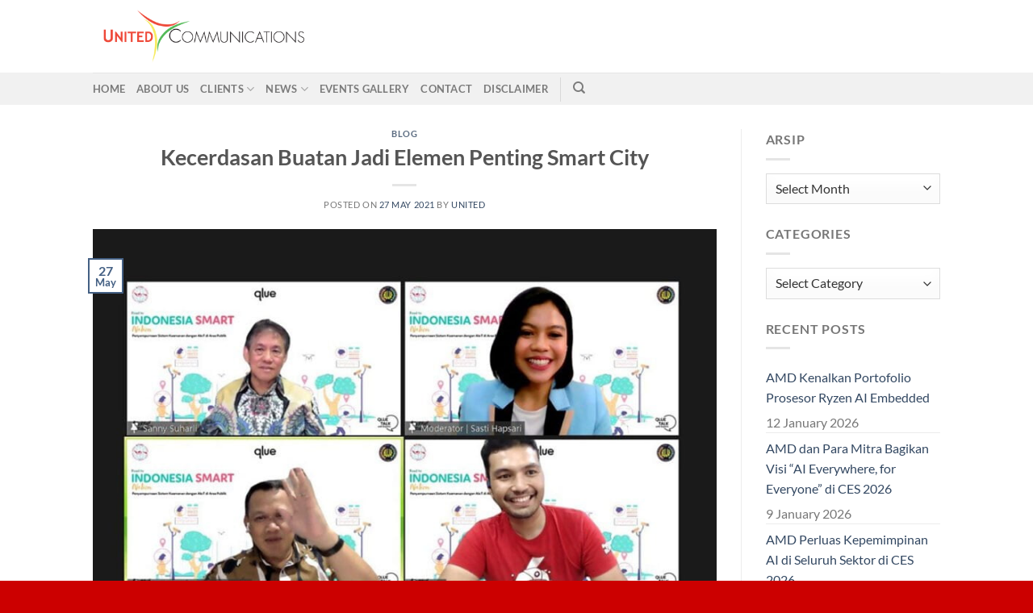

--- FILE ---
content_type: text/html; charset=UTF-8
request_url: https://united-comm.com/kecerdasan-buatan-jadi-elemen-penting-smart-city/
body_size: 25875
content:
<!DOCTYPE html><html lang="en-US" class="loading-site no-js"><head><script data-no-optimize="1">var litespeed_docref=sessionStorage.getItem("litespeed_docref");litespeed_docref&&(Object.defineProperty(document,"referrer",{get:function(){return litespeed_docref}}),sessionStorage.removeItem("litespeed_docref"));</script> <meta charset="UTF-8" /><link rel="profile" href="http://gmpg.org/xfn/11" /><link rel="pingback" href="https://united-comm.com/xmlrpc.php" /> <script type="litespeed/javascript">(function(html){html.className=html.className.replace(/\bno-js\b/,'js')})(document.documentElement)</script> <title>Kecerdasan Buatan Jadi Elemen Penting Smart City - United Communications</title><style>img:is([sizes="auto" i], [sizes^="auto," i]) { contain-intrinsic-size: 3000px 1500px }</style><meta name="viewport" content="width=device-width, initial-scale=1" /><meta name="robots" content="max-snippet:-1,max-image-preview:standard,max-video-preview:-1" /><link rel="canonical" href="https://united-comm.com/kecerdasan-buatan-jadi-elemen-penting-smart-city/" /><meta name="description" content="Jakarta: Qlue, perusahaan penyedia ekosistem smart city, menyebut siap mendukung layanan sistem keamanan masyarakat melalui teknologi kecerdasan buatan." /><meta property="og:type" content="article" /><meta property="og:locale" content="en_US" /><meta property="og:site_name" content="United Communications" /><meta property="og:title" content="Kecerdasan Buatan Jadi Elemen Penting Smart City" /><meta property="og:description" content="Jakarta: Qlue, perusahaan penyedia ekosistem smart city, menyebut siap mendukung layanan sistem keamanan masyarakat melalui teknologi kecerdasan buatan. Penerapan teknologi ini diharapkan bisa…" /><meta property="og:url" content="https://united-comm.com/kecerdasan-buatan-jadi-elemen-penting-smart-city/" /><meta property="og:image" content="https://united-comm.com/wp-content/uploads/2021/05/Kecerdasan-Buatan-Jadi-Elemen-Penting-Smart-City.jpg" /><meta property="og:image:width" content="1024" /><meta property="og:image:height" content="683" /><meta property="article:published_time" content="2021-05-27T05:02:08+00:00" /><meta property="article:modified_time" content="2021-05-27T05:02:08+00:00" /><meta name="twitter:card" content="summary_large_image" /><meta name="twitter:title" content="Kecerdasan Buatan Jadi Elemen Penting Smart City" /><meta name="twitter:description" content="Jakarta: Qlue, perusahaan penyedia ekosistem smart city, menyebut siap mendukung layanan sistem keamanan masyarakat melalui teknologi kecerdasan buatan. Penerapan teknologi ini diharapkan bisa…" /><meta name="twitter:image" content="https://united-comm.com/wp-content/uploads/2021/05/Kecerdasan-Buatan-Jadi-Elemen-Penting-Smart-City.jpg" /> <script type="application/ld+json">{"@context":"https://schema.org","@graph":[{"@type":"WebSite","@id":"https://united-comm.com/#/schema/WebSite","url":"https://united-comm.com/","name":"United Communications","inLanguage":"en-US","potentialAction":{"@type":"SearchAction","target":{"@type":"EntryPoint","urlTemplate":"https://united-comm.com/search/{search_term_string}/"},"query-input":"required name=search_term_string"},"publisher":{"@type":"Organization","@id":"https://united-comm.com/#/schema/Organization","name":"United Communications","url":"https://united-comm.com/","logo":{"@type":"ImageObject","url":"https://united-comm.com/wp-content/uploads/2018/12/cropped-icon.png","contentUrl":"https://united-comm.com/wp-content/uploads/2018/12/cropped-icon.png","width":512,"height":512}}},{"@type":"WebPage","@id":"https://united-comm.com/kecerdasan-buatan-jadi-elemen-penting-smart-city/","url":"https://united-comm.com/kecerdasan-buatan-jadi-elemen-penting-smart-city/","name":"Kecerdasan Buatan Jadi Elemen Penting Smart City - United Communications","description":"Jakarta: Qlue, perusahaan penyedia ekosistem smart city, menyebut siap mendukung layanan sistem keamanan masyarakat melalui teknologi kecerdasan buatan.","inLanguage":"en-US","isPartOf":{"@id":"https://united-comm.com/#/schema/WebSite"},"breadcrumb":{"@type":"BreadcrumbList","@id":"https://united-comm.com/#/schema/BreadcrumbList","itemListElement":[{"@type":"ListItem","position":1,"item":"https://united-comm.com/","name":"United Communications"},{"@type":"ListItem","position":2,"item":"https://united-comm.com/category/news/","name":"Category: News"},{"@type":"ListItem","position":3,"item":"https://united-comm.com/category/news/blog/","name":"Category: Blog"},{"@type":"ListItem","position":4,"name":"Kecerdasan Buatan Jadi Elemen Penting Smart City"}]},"potentialAction":{"@type":"ReadAction","target":"https://united-comm.com/kecerdasan-buatan-jadi-elemen-penting-smart-city/"},"datePublished":"2021-05-27T05:02:08+00:00","dateModified":"2021-05-27T05:02:08+00:00","author":{"@type":"Person","@id":"https://united-comm.com/#/schema/Person/92d78d7a3c19befc8a973b26448fad59","name":"united"}}]}</script> <link rel='prefetch' href='https://united-comm.com/wp-content/themes/flatsome/assets/js/flatsome.js?ver=8e60d746741250b4dd4e' /><link rel='prefetch' href='https://united-comm.com/wp-content/themes/flatsome/assets/js/chunk.slider.js?ver=3.19.7' /><link rel='prefetch' href='https://united-comm.com/wp-content/themes/flatsome/assets/js/chunk.popups.js?ver=3.19.7' /><link rel='prefetch' href='https://united-comm.com/wp-content/themes/flatsome/assets/js/chunk.tooltips.js?ver=3.19.7' /><link rel="alternate" type="application/rss+xml" title="United Communications &raquo; Feed" href="https://united-comm.com/feed/" /><link rel="alternate" type="application/rss+xml" title="United Communications &raquo; Comments Feed" href="https://united-comm.com/comments/feed/" /><link rel="alternate" type="application/rss+xml" title="United Communications &raquo; Kecerdasan Buatan Jadi Elemen Penting Smart City Comments Feed" href="https://united-comm.com/kecerdasan-buatan-jadi-elemen-penting-smart-city/feed/" /> <script type="litespeed/javascript">window._wpemojiSettings={"baseUrl":"https:\/\/s.w.org\/images\/core\/emoji\/16.0.1\/72x72\/","ext":".png","svgUrl":"https:\/\/s.w.org\/images\/core\/emoji\/16.0.1\/svg\/","svgExt":".svg","source":{"concatemoji":"https:\/\/united-comm.com\/wp-includes\/js\/wp-emoji-release.min.js?ver=6.8.3"}};
/*! This file is auto-generated */
!function(s,n){var o,i,e;function c(e){try{var t={supportTests:e,timestamp:(new Date).valueOf()};sessionStorage.setItem(o,JSON.stringify(t))}catch(e){}}function p(e,t,n){e.clearRect(0,0,e.canvas.width,e.canvas.height),e.fillText(t,0,0);var t=new Uint32Array(e.getImageData(0,0,e.canvas.width,e.canvas.height).data),a=(e.clearRect(0,0,e.canvas.width,e.canvas.height),e.fillText(n,0,0),new Uint32Array(e.getImageData(0,0,e.canvas.width,e.canvas.height).data));return t.every(function(e,t){return e===a[t]})}function u(e,t){e.clearRect(0,0,e.canvas.width,e.canvas.height),e.fillText(t,0,0);for(var n=e.getImageData(16,16,1,1),a=0;a<n.data.length;a++)if(0!==n.data[a])return!1;return!0}function f(e,t,n,a){switch(t){case"flag":return n(e,"\ud83c\udff3\ufe0f\u200d\u26a7\ufe0f","\ud83c\udff3\ufe0f\u200b\u26a7\ufe0f")?!1:!n(e,"\ud83c\udde8\ud83c\uddf6","\ud83c\udde8\u200b\ud83c\uddf6")&&!n(e,"\ud83c\udff4\udb40\udc67\udb40\udc62\udb40\udc65\udb40\udc6e\udb40\udc67\udb40\udc7f","\ud83c\udff4\u200b\udb40\udc67\u200b\udb40\udc62\u200b\udb40\udc65\u200b\udb40\udc6e\u200b\udb40\udc67\u200b\udb40\udc7f");case"emoji":return!a(e,"\ud83e\udedf")}return!1}function g(e,t,n,a){var r="undefined"!=typeof WorkerGlobalScope&&self instanceof WorkerGlobalScope?new OffscreenCanvas(300,150):s.createElement("canvas"),o=r.getContext("2d",{willReadFrequently:!0}),i=(o.textBaseline="top",o.font="600 32px Arial",{});return e.forEach(function(e){i[e]=t(o,e,n,a)}),i}function t(e){var t=s.createElement("script");t.src=e,t.defer=!0,s.head.appendChild(t)}"undefined"!=typeof Promise&&(o="wpEmojiSettingsSupports",i=["flag","emoji"],n.supports={everything:!0,everythingExceptFlag:!0},e=new Promise(function(e){s.addEventListener("DOMContentLiteSpeedLoaded",e,{once:!0})}),new Promise(function(t){var n=function(){try{var e=JSON.parse(sessionStorage.getItem(o));if("object"==typeof e&&"number"==typeof e.timestamp&&(new Date).valueOf()<e.timestamp+604800&&"object"==typeof e.supportTests)return e.supportTests}catch(e){}return null}();if(!n){if("undefined"!=typeof Worker&&"undefined"!=typeof OffscreenCanvas&&"undefined"!=typeof URL&&URL.createObjectURL&&"undefined"!=typeof Blob)try{var e="postMessage("+g.toString()+"("+[JSON.stringify(i),f.toString(),p.toString(),u.toString()].join(",")+"));",a=new Blob([e],{type:"text/javascript"}),r=new Worker(URL.createObjectURL(a),{name:"wpTestEmojiSupports"});return void(r.onmessage=function(e){c(n=e.data),r.terminate(),t(n)})}catch(e){}c(n=g(i,f,p,u))}t(n)}).then(function(e){for(var t in e)n.supports[t]=e[t],n.supports.everything=n.supports.everything&&n.supports[t],"flag"!==t&&(n.supports.everythingExceptFlag=n.supports.everythingExceptFlag&&n.supports[t]);n.supports.everythingExceptFlag=n.supports.everythingExceptFlag&&!n.supports.flag,n.DOMReady=!1,n.readyCallback=function(){n.DOMReady=!0}}).then(function(){return e}).then(function(){var e;n.supports.everything||(n.readyCallback(),(e=n.source||{}).concatemoji?t(e.concatemoji):e.wpemoji&&e.twemoji&&(t(e.twemoji),t(e.wpemoji)))}))}((window,document),window._wpemojiSettings)</script> <style id="litespeed-ccss">ul{box-sizing:border-box}:root{--wp--preset--font-size--normal:16px;--wp--preset--font-size--huge:42px}.screen-reader-text{border:0;clip:rect(1px,1px,1px,1px);-webkit-clip-path:inset(50%);clip-path:inset(50%);height:1px;margin:-1px;overflow:hidden;padding:0;position:absolute;width:1px;word-wrap:normal!important}body{--wp--preset--color--black:#000;--wp--preset--color--cyan-bluish-gray:#abb8c3;--wp--preset--color--white:#fff;--wp--preset--color--pale-pink:#f78da7;--wp--preset--color--vivid-red:#cf2e2e;--wp--preset--color--luminous-vivid-orange:#ff6900;--wp--preset--color--luminous-vivid-amber:#fcb900;--wp--preset--color--light-green-cyan:#7bdcb5;--wp--preset--color--vivid-green-cyan:#00d084;--wp--preset--color--pale-cyan-blue:#8ed1fc;--wp--preset--color--vivid-cyan-blue:#0693e3;--wp--preset--color--vivid-purple:#9b51e0;--wp--preset--gradient--vivid-cyan-blue-to-vivid-purple:linear-gradient(135deg,rgba(6,147,227,1) 0%,#9b51e0 100%);--wp--preset--gradient--light-green-cyan-to-vivid-green-cyan:linear-gradient(135deg,#7adcb4 0%,#00d082 100%);--wp--preset--gradient--luminous-vivid-amber-to-luminous-vivid-orange:linear-gradient(135deg,rgba(252,185,0,1) 0%,rgba(255,105,0,1) 100%);--wp--preset--gradient--luminous-vivid-orange-to-vivid-red:linear-gradient(135deg,rgba(255,105,0,1) 0%,#cf2e2e 100%);--wp--preset--gradient--very-light-gray-to-cyan-bluish-gray:linear-gradient(135deg,#eee 0%,#a9b8c3 100%);--wp--preset--gradient--cool-to-warm-spectrum:linear-gradient(135deg,#4aeadc 0%,#9778d1 20%,#cf2aba 40%,#ee2c82 60%,#fb6962 80%,#fef84c 100%);--wp--preset--gradient--blush-light-purple:linear-gradient(135deg,#ffceec 0%,#9896f0 100%);--wp--preset--gradient--blush-bordeaux:linear-gradient(135deg,#fecda5 0%,#fe2d2d 50%,#6b003e 100%);--wp--preset--gradient--luminous-dusk:linear-gradient(135deg,#ffcb70 0%,#c751c0 50%,#4158d0 100%);--wp--preset--gradient--pale-ocean:linear-gradient(135deg,#fff5cb 0%,#b6e3d4 50%,#33a7b5 100%);--wp--preset--gradient--electric-grass:linear-gradient(135deg,#caf880 0%,#71ce7e 100%);--wp--preset--gradient--midnight:linear-gradient(135deg,#020381 0%,#2874fc 100%);--wp--preset--duotone--dark-grayscale:url('#wp-duotone-dark-grayscale');--wp--preset--duotone--grayscale:url('#wp-duotone-grayscale');--wp--preset--duotone--purple-yellow:url('#wp-duotone-purple-yellow');--wp--preset--duotone--blue-red:url('#wp-duotone-blue-red');--wp--preset--duotone--midnight:url('#wp-duotone-midnight');--wp--preset--duotone--magenta-yellow:url('#wp-duotone-magenta-yellow');--wp--preset--duotone--purple-green:url('#wp-duotone-purple-green');--wp--preset--duotone--blue-orange:url('#wp-duotone-blue-orange');--wp--preset--font-size--small:13px;--wp--preset--font-size--medium:20px;--wp--preset--font-size--large:36px;--wp--preset--font-size--x-large:42px}:root{--swiper-theme-color:#007aff}:root{--swiper-navigation-size:44px}img{height:auto;max-width:100%}html{font-family:sans-serif;-ms-text-size-adjust:100%;-webkit-text-size-adjust:100%}body{margin:0}article,aside,header,main{display:block}a{background-color:transparent}img{border-style:none}button,input,select{font:inherit}button,input,select{overflow:visible}button,select{text-transform:none}button,[type=submit]{-webkit-appearance:button}button::-moz-focus-inner,input::-moz-focus-inner{border:0;padding:0}button:-moz-focusring,input:-moz-focusring{outline:1px dotted ButtonText}[type=search]{-webkit-appearance:textfield}[type=search]::-webkit-search-cancel-button,[type=search]::-webkit-search-decoration{-webkit-appearance:none}*,*:before,*:after{box-sizing:border-box}html{box-sizing:border-box;background-attachment:fixed}body{color:#777;scroll-behavior:smooth;-webkit-font-smoothing:antialiased;-moz-osx-font-smoothing:grayscale}img{max-width:100%;height:auto;display:inline-block;vertical-align:middle}p:empty{display:none}a,button,input{-ms-touch-action:manipulation;touch-action:manipulation}.col{position:relative;margin:0;padding:0 15px 30px;width:100%}@media screen and (max-width:849px){.col{padding-bottom:30px}}@media screen and (min-width:850px){.row-divided>.col+.col:not(.large-12){border-left:1px solid #ececec}}@media screen and (min-width:850px){.large-3{max-width:25%;-ms-flex-preferred-size:25%;flex-basis:25%}.large-9{max-width:75%;-ms-flex-preferred-size:75%;flex-basis:75%}}body,.container,.row{width:100%;margin-left:auto;margin-right:auto}.container{padding-left:15px;padding-right:15px}.container,.row{max-width:1080px}.row.row-large{max-width:1110px}.flex-row{-js-display:flex;display:-ms-flexbox;display:flex;-ms-flex-flow:row nowrap;flex-flow:row nowrap;-ms-flex-align:center;align-items:center;-ms-flex-pack:justify;justify-content:space-between;width:100%}.header .flex-row{height:100%}.flex-col{max-height:100%}.flex-grow{-ms-flex:1;flex:1;-ms-flex-negative:1;-ms-flex-preferred-size:auto!important}.flex-left{margin-right:auto}.flex-right{margin-left:auto}@media all and (-ms-high-contrast:none){.nav>li>a>i{top:-1px}}.row{width:100%;-js-display:flex;display:-ms-flexbox;display:flex;-ms-flex-flow:row wrap;flex-flow:row wrap}@media screen and (min-width:850px){.row-large{padding-left:0;padding-right:0}.row-large>.col{padding:0 30px 30px;margin-bottom:0}}.nav-dropdown{position:absolute;min-width:260px;max-height:0;z-index:9;padding:20px 0 20px;opacity:0;margin:0;box-shadow:1px 1px 15px rgba(0,0,0,.15);border:2px solid #ddd;color:#777;background-color:#fff;text-align:left;display:table;left:-99999px}.nav-dropdown:after{visibility:hidden;display:block;content:"";clear:both;height:0}.nav-dropdown li{display:block;margin:0;vertical-align:top}.nav-dropdown>li.html{min-width:260px}.nav-dropdown>li>a{width:auto;display:block;padding:10px 20px;line-height:1.3}.nav-dropdown>li:last-child:not(.nav-dropdown-col)>a{border-bottom:0!important}.nav-dropdown.nav-dropdown-bold>li>a{margin:0 10px;padding-left:10px;border-radius:10px;padding-right:5px}.nav-dropdown.nav-dropdown-bold li.html{padding:0 20px 10px}.nav-dropdown-has-arrow li.has-dropdown:after,.nav-dropdown-has-arrow li.has-dropdown:before{bottom:-2px;z-index:10;opacity:0;left:50%;border:solid transparent;content:'';height:0;width:0;position:absolute}.nav-dropdown-has-arrow li.has-dropdown:after{border-color:rgba(221,221,221,0);border-bottom-color:#fff;border-width:8px;margin-left:-8px}.nav-dropdown-has-arrow li.has-dropdown:before{z-index:-999;border-bottom-color:#ddd;border-width:11px;margin-left:-11px}.nav,.nav ul:not(.nav-dropdown){margin:0;padding:0}.nav{width:100%;position:relative;display:inline-block;display:-ms-flexbox;display:flex;-ms-flex-flow:row wrap;flex-flow:row wrap;-ms-flex-align:center;align-items:center}.nav>li{display:inline-block;list-style:none;margin:0;padding:0;position:relative;margin:0 7px}.nav>li>a{padding:10px 0;display:inline-block;display:-ms-inline-flexbox;display:inline-flex;-ms-flex-wrap:wrap;flex-wrap:wrap;-ms-flex-align:center;align-items:center}.nav-left{-ms-flex-pack:start;justify-content:flex-start}.nav-right{-ms-flex-pack:end;justify-content:flex-end}.nav>li>a,.nav-dropdown>li>a{color:rgba(102,102,102,.85)}.nav-dropdown>li>a{display:block}.nav-dropdown li.active>a{color:rgba(17,17,17,.85)}.nav li:first-child{margin-left:0!important}.nav li:last-child{margin-right:0!important}.nav-uppercase>li>a{letter-spacing:.02em;text-transform:uppercase;font-weight:bolder}li.html form,li.html input{margin:0}.nav.nav-vertical{-ms-flex-flow:column;flex-flow:column}.nav-vertical li{list-style:none;margin:0;width:100%}.nav-vertical li li{font-size:1em;padding-left:.5em}.nav-vertical>li{display:-ms-flexbox;display:flex;-ms-flex-flow:row wrap;flex-flow:row wrap;-ms-flex-align:center;align-items:center}.nav-vertical>li ul{width:100%}.nav-vertical>li>ul>li a,.nav-vertical>li>a{display:block;width:auto;-ms-flex-positive:1;flex-grow:1}.nav-vertical>li.html{padding-top:1em;padding-bottom:1em}.nav-vertical>li>ul li a{color:#666}.nav-vertical>li>ul{margin:0 0 2em;padding-left:1em}.nav .children{position:fixed;opacity:0;left:-99999px;-ms-transform:translateX(-10px);transform:translateX(-10px)}.nav-sidebar.nav-vertical>li+li{border-top:1px solid #ececec}.nav-vertical>li+li{border-top:1px solid #ececec}.badge{display:table;z-index:20;height:2.8em;width:2.8em;-webkit-backface-visibility:hidden;backface-visibility:hidden}.badge.top{left:0}.badge-inner{display:table-cell;vertical-align:middle;text-align:center;width:100%;height:100%;background-color:#446084;line-height:.85;color:#fff;font-weight:bolder;padding:2px;white-space:nowrap}.badge-outline .badge-inner{color:#446084;background-color:#fff;border:2px solid currentColor}.badge-outline{margin-left:-.4em}.button,button{position:relative;display:inline-block;background-color:transparent;text-transform:uppercase;font-size:.97em;letter-spacing:.03em;-ms-touch-action:none;touch-action:none;font-weight:bolder;text-align:center;color:currentColor;text-decoration:none;border:1px solid transparent;vertical-align:middle;border-radius:0;margin-top:0;margin-right:1em;text-shadow:none;line-height:2.4em;min-height:2.5em;padding:0 1.2em;max-width:100%;text-rendering:optimizeLegibility;box-sizing:border-box}.button.is-outline{line-height:2.19em}.button{color:#fff;background-color:#446084;background-color:var(--primary-color);border-color:rgba(0,0,0,.05)}.button.is-outline{border:2px solid currentColor;background-color:transparent}.is-outline{color:silver}.secondary{background-color:#d26e4b}.text-center .button:first-of-type{margin-left:0!important}.flex-col button,.flex-col .button,.flex-col input{margin-bottom:0}.is-divider{height:3px;display:block;background-color:rgba(0,0,0,.1);margin:1em 0 1em;width:100%;max-width:30px}.widget .is-divider{margin-top:.66em}form{margin-bottom:0}input[type=search],select{box-sizing:border-box;border:1px solid #ddd;padding:0 .75em;height:2.507em;font-size:.97em;border-radius:0;max-width:100%;width:100%;vertical-align:middle;background-color:#fff;color:#333;box-shadow:inset 0 1px 2px rgba(0,0,0,.1)}input[type=search]{-webkit-appearance:none;-moz-appearance:none;appearance:none}label{font-weight:700;display:block;font-size:.9em;margin-bottom:.4em}select{box-shadow:inset 0 -1.4em 1em 0 rgba(0,0,0,.02);background-color:#fff;-webkit-appearance:none;-moz-appearance:none;background-image:url("data:image/svg+xml;charset=utf8, %3Csvg xmlns='http://www.w3.org/2000/svg' width='24' height='24' viewBox='0 0 24 24' fill='none' stroke='%23333' stroke-width='2' stroke-linecap='round' stroke-linejoin='round' class='feather feather-chevron-down'%3E%3Cpolyline points='6 9 12 15 18 9'%3E%3C/polyline%3E%3C/svg%3E");background-position:right .45em top 50%;background-repeat:no-repeat;padding-right:1.4em;background-size:auto 16px;border-radius:0;display:block}@media screen and (-ms-high-contrast:active),(-ms-high-contrast:none){select::-ms-expand{display:none}}i[class^=icon-]{font-family:'fl-icons'!important;speak:none!important;margin:0;padding:0;display:inline-block;font-style:normal!important;font-weight:400!important;font-variant:normal!important;text-transform:none!important;position:relative;line-height:1.2}button i,.button i{vertical-align:middle;top:-1.5px}.button.icon{margin-left:.12em;margin-right:.12em;min-width:2.5em;padding-left:.6em;padding-right:.6em;display:inline-block}.button.icon i{font-size:1.2em}.button.icon.circle{padding-left:0;padding-right:0}.button.icon.circle>i{margin:0 8px}.button.icon.circle>i:only-child{margin:0}.nav>li>a>i{vertical-align:middle;font-size:20px}.nav>li>a>i.icon-search{font-size:1.2em}.nav>li>a>i.icon-menu{font-size:1.9em}.nav>li.has-icon>a>i{min-width:1em}.has-dropdown .icon-angle-down{font-size:16px;margin-left:.2em;opacity:.6}img{opacity:1}.mfp-hide{display:none!important}label{color:#222}a{color:#334862;text-decoration:none}a.plain{color:currentColor}ul{list-style:disc}ul{margin-top:0;padding:0}ul ul{margin:1.5em 0 1.5em 3em}li{margin-bottom:.6em}.button,button,input,select{margin-bottom:1em}form,p,ul{margin-bottom:1.3em}body{line-height:1.6}h1,h6{color:#555;width:100%;margin-top:0;margin-bottom:.5em;text-rendering:optimizeSpeed}h1{font-size:1.7em;line-height:1.3}h6{font-size:.85em;opacity:.8}@media (max-width:549px){h1{font-size:1.4em}}p{margin-top:0}.uppercase,h6,span.widget-title{line-height:1.05;letter-spacing:.05em;text-transform:uppercase}span.widget-title{font-size:1em;font-weight:600}.is-normal{font-weight:400}.uppercase{line-height:1.2;text-transform:uppercase}.is-small{font-size:.8em}.is-xsmall{font-size:.7em}.nav>li>a{font-size:.8em}.nav>li.html{font-size:.85em}.container:after,.row:after{content:"";display:table;clear:both}@media (min-width:850px){.show-for-medium{display:none!important}}@media (max-width:849px){.hide-for-medium{display:none!important}}.full-width{width:100%!important;max-width:100%!important;padding-left:0!important;padding-right:0!important;display:block}.mb-0{margin-bottom:0!important}.text-left{text-align:left}.text-center{text-align:center}.text-center>div,.text-center .is-divider{margin-left:auto;margin-right:auto}.relative{position:relative!important}.absolute{position:absolute!important}.fixed{position:fixed!important;z-index:12}.top{top:0}.bottom{bottom:0}.fill{position:absolute;top:0;left:0;height:100%;right:0;bottom:0;padding:0!important;margin:0!important}.circle{border-radius:999px!important;object-fit:cover}.z-1{z-index:21}.z-top{z-index:9995}.no-scrollbar{-ms-overflow-style:-ms-autohiding-scrollbar}.no-scrollbar::-webkit-scrollbar{width:0!important;height:0!important}.screen-reader-text{clip:rect(1px,1px,1px,1px);position:absolute!important;height:1px;width:1px;overflow:hidden}.button.tooltip{opacity:1}html{overflow-x:hidden}#wrapper,#main{background-color:#fff;position:relative}.page-wrapper{padding-top:30px;padding-bottom:30px}.header,.header-wrapper{width:100%;z-index:30;position:relative;background-size:cover;background-position:50% 0}.header-bg-color{background-color:rgba(255,255,255,.9)}.header-bottom{display:-ms-flexbox;display:flex;-ms-flex-align:center;align-items:center;-ms-flex-wrap:no-wrap;flex-wrap:no-wrap}.header-bg-image,.header-bg-color{background-position:50% 0}.header-main{z-index:10;position:relative}.header-bottom{z-index:9;position:relative;min-height:35px}.top-divider{margin-bottom:-1px;border-top:1px solid currentColor;opacity:.1}.nav>li.header-divider{border-left:1px solid rgba(0,0,0,.1);height:30px;vertical-align:middle;position:relative;margin:0 7.5px}.post{margin:0 0 30px}.entry-header-text{padding:1.5em 0 1.5em}.entry-header-text.text-center{padding-left:1.5em;padding-right:1.5em}.entry-header-text-top{padding-top:0}.badge.post-date{top:7%}.entry-image img{width:100%}.widget{margin-bottom:1.5em}.widget ul{margin:0}.widget li{list-style:none}.widget>ul>li{list-style:none;margin-bottom:.3em;text-align:left;margin:0}.widget>ul>li>a{display:inline-block;padding:6px 0;-ms-flex:1;flex:1}.widget>ul>li:before{font-family:'fl-icons';display:inline-block;opacity:.6;margin-right:6px}.widget>ul>li+li{border-top:1px solid #ececec}html{background-color:#5b5b5b}.back-to-top{margin:0;opacity:0;bottom:20px;right:20px;-ms-transform:translateY(30%);transform:translateY(30%)}.logo{line-height:1;margin:0}.logo a{text-decoration:none;display:block;color:#446084;font-size:32px;text-transform:uppercase;font-weight:bolder;margin:0}.logo img{display:block;width:auto}.header-logo-dark{display:none!important}.logo-left .logo{margin-left:0;margin-right:30px}@media screen and (max-width:849px){.header-inner .nav{-ms-flex-wrap:nowrap;flex-wrap:nowrap}.medium-logo-center .flex-left{-ms-flex-order:1;order:1;-ms-flex:1 1 0px;flex:1 1 0}.medium-logo-center .logo{-ms-flex-order:2;order:2;text-align:center;margin:0 15px}.medium-logo-center .logo img{margin:0 auto}.medium-logo-center .flex-right{-ms-flex:1 1 0px;flex:1 1 0;-ms-flex-order:3;order:3}}.sidebar-menu .search-form{display:block!important}.searchform-wrapper form{margin-bottom:0}.sidebar-menu .search-form{padding:5px 0;width:100%}.searchform-wrapper:not(.form-flat) .submit-button{border-top-left-radius:0!important;border-bottom-left-radius:0!important}.searchform{position:relative}.searchform .button.icon{margin:0}.searchform .button.icon i{font-size:1.2em}.searchform-wrapper{width:100%}.header .search-form .live-search-results{text-align:left;color:#111;top:105%;box-shadow:0 0 10px 0 rgba(0,0,0,.1);left:0;right:0;background-color:rgba(255,255,255,.95);position:absolute}.header li .html .live-search-results{top:0;position:relative;box-shadow:none;background-color:transparent}.icon-phone:before{content:"\e600"}.icon-menu:before{content:"\e800"}.icon-angle-up:before{content:"\f106"}.icon-angle-down:before{content:"\f107"}.icon-search:before{content:"\e012"}.social-icons i{min-width:1em}:root{--primary-color:#c00}.header-main{height:90px}#logo img{max-height:90px}#logo{width:275px}.header-bottom{background-color:#f1f1f1}@media (max-width:549px){.header-main{height:70px}#logo img{max-height:70px}}.nav-dropdown{font-size:100%}.logo a,.badge-outline .badge-inner{color:#c00}button[type=submit],.button.submit-button,.badge-inner{background-color:#c00}.button.secondary:not(.is-outline){background-color:#f8ed67}body{font-family:"Lato",sans-serif}body{font-weight:400}.nav>li>a{font-family:"Lato",sans-serif}.nav>li>a{font-weight:700}h1,h6{font-family:"Lato",sans-serif}h1,h6{font-weight:700}a{color:#b2b2b2}html{background-color:#c00}</style><link rel="preload" data-asynced="1" data-optimized="2" as="style" onload="this.onload=null;this.rel='stylesheet'" href="https://united-comm.com/wp-content/litespeed/ucss/8aa0b8f15ced81cae19f7ae0c077b9a9.css?ver=80344" /><script type="litespeed/javascript">!function(a){"use strict";var b=function(b,c,d){function e(a){return h.body?a():void setTimeout(function(){e(a)})}function f(){i.addEventListener&&i.removeEventListener("load",f),i.media=d||"all"}var g,h=a.document,i=h.createElement("link");if(c)g=c;else{var j=(h.body||h.getElementsByTagName("head")[0]).childNodes;g=j[j.length-1]}var k=h.styleSheets;i.rel="stylesheet",i.href=b,i.media="only x",e(function(){g.parentNode.insertBefore(i,c?g:g.nextSibling)});var l=function(a){for(var b=i.href,c=k.length;c--;)if(k[c].href===b)return a();setTimeout(function(){l(a)})};return i.addEventListener&&i.addEventListener("load",f),i.onloadcssdefined=l,l(f),i};"undefined"!=typeof exports?exports.loadCSS=b:a.loadCSS=b}("undefined"!=typeof global?global:this);!function(a){if(a.loadCSS){var b=loadCSS.relpreload={};if(b.support=function(){try{return a.document.createElement("link").relList.supports("preload")}catch(b){return!1}},b.poly=function(){for(var b=a.document.getElementsByTagName("link"),c=0;c<b.length;c++){var d=b[c];"preload"===d.rel&&"style"===d.getAttribute("as")&&(a.loadCSS(d.href,d,d.getAttribute("media")),d.rel=null)}},!b.support()){b.poly();var c=a.setInterval(b.poly,300);a.addEventListener&&a.addEventListener("load",function(){b.poly(),a.clearInterval(c)}),a.attachEvent&&a.attachEvent("onload",function(){a.clearInterval(c)})}}}(this);</script> <style id='wp-emoji-styles-inline-css' type='text/css'>img.wp-smiley, img.emoji {
		display: inline !important;
		border: none !important;
		box-shadow: none !important;
		height: 1em !important;
		width: 1em !important;
		margin: 0 0.07em !important;
		vertical-align: -0.1em !important;
		background: none !important;
		padding: 0 !important;
	}</style><style id='wp-block-library-inline-css' type='text/css'>:root{--wp-admin-theme-color:#007cba;--wp-admin-theme-color--rgb:0,124,186;--wp-admin-theme-color-darker-10:#006ba1;--wp-admin-theme-color-darker-10--rgb:0,107,161;--wp-admin-theme-color-darker-20:#005a87;--wp-admin-theme-color-darker-20--rgb:0,90,135;--wp-admin-border-width-focus:2px;--wp-block-synced-color:#7a00df;--wp-block-synced-color--rgb:122,0,223;--wp-bound-block-color:var(--wp-block-synced-color)}@media (min-resolution:192dpi){:root{--wp-admin-border-width-focus:1.5px}}.wp-element-button{cursor:pointer}:root{--wp--preset--font-size--normal:16px;--wp--preset--font-size--huge:42px}:root .has-very-light-gray-background-color{background-color:#eee}:root .has-very-dark-gray-background-color{background-color:#313131}:root .has-very-light-gray-color{color:#eee}:root .has-very-dark-gray-color{color:#313131}:root .has-vivid-green-cyan-to-vivid-cyan-blue-gradient-background{background:linear-gradient(135deg,#00d084,#0693e3)}:root .has-purple-crush-gradient-background{background:linear-gradient(135deg,#34e2e4,#4721fb 50%,#ab1dfe)}:root .has-hazy-dawn-gradient-background{background:linear-gradient(135deg,#faaca8,#dad0ec)}:root .has-subdued-olive-gradient-background{background:linear-gradient(135deg,#fafae1,#67a671)}:root .has-atomic-cream-gradient-background{background:linear-gradient(135deg,#fdd79a,#004a59)}:root .has-nightshade-gradient-background{background:linear-gradient(135deg,#330968,#31cdcf)}:root .has-midnight-gradient-background{background:linear-gradient(135deg,#020381,#2874fc)}.has-regular-font-size{font-size:1em}.has-larger-font-size{font-size:2.625em}.has-normal-font-size{font-size:var(--wp--preset--font-size--normal)}.has-huge-font-size{font-size:var(--wp--preset--font-size--huge)}.has-text-align-center{text-align:center}.has-text-align-left{text-align:left}.has-text-align-right{text-align:right}#end-resizable-editor-section{display:none}.aligncenter{clear:both}.items-justified-left{justify-content:flex-start}.items-justified-center{justify-content:center}.items-justified-right{justify-content:flex-end}.items-justified-space-between{justify-content:space-between}.screen-reader-text{border:0;clip-path:inset(50%);height:1px;margin:-1px;overflow:hidden;padding:0;position:absolute;width:1px;word-wrap:normal!important}.screen-reader-text:focus{background-color:#ddd;clip-path:none;color:#444;display:block;font-size:1em;height:auto;left:5px;line-height:normal;padding:15px 23px 14px;text-decoration:none;top:5px;width:auto;z-index:100000}html :where(.has-border-color){border-style:solid}html :where([style*=border-top-color]){border-top-style:solid}html :where([style*=border-right-color]){border-right-style:solid}html :where([style*=border-bottom-color]){border-bottom-style:solid}html :where([style*=border-left-color]){border-left-style:solid}html :where([style*=border-width]){border-style:solid}html :where([style*=border-top-width]){border-top-style:solid}html :where([style*=border-right-width]){border-right-style:solid}html :where([style*=border-bottom-width]){border-bottom-style:solid}html :where([style*=border-left-width]){border-left-style:solid}html :where(img[class*=wp-image-]){height:auto;max-width:100%}:where(figure){margin:0 0 1em}html :where(.is-position-sticky){--wp-admin--admin-bar--position-offset:var(--wp-admin--admin-bar--height,0px)}@media screen and (max-width:600px){html :where(.is-position-sticky){--wp-admin--admin-bar--position-offset:0px}}</style><style id='__EPYT__style-inline-css' type='text/css'>.epyt-gallery-thumb {
                        width: 33.333%;
                }</style><style id='flatsome-main-inline-css' type='text/css'>@font-face {
				font-family: "fl-icons";
				font-display: block;
				src: url(https://united-comm.com/wp-content/themes/flatsome/assets/css/icons/fl-icons.eot?v=3.19.7);
				src:
					url(https://united-comm.com/wp-content/themes/flatsome/assets/css/icons/fl-icons.eot#iefix?v=3.19.7) format("embedded-opentype"),
					url(https://united-comm.com/wp-content/themes/flatsome/assets/css/icons/fl-icons.woff2?v=3.19.7) format("woff2"),
					url(https://united-comm.com/wp-content/themes/flatsome/assets/css/icons/fl-icons.ttf?v=3.19.7) format("truetype"),
					url(https://united-comm.com/wp-content/themes/flatsome/assets/css/icons/fl-icons.woff?v=3.19.7) format("woff"),
					url(https://united-comm.com/wp-content/themes/flatsome/assets/css/icons/fl-icons.svg?v=3.19.7#fl-icons) format("svg");
			}</style> <script type="litespeed/javascript" data-src="https://united-comm.com/wp-includes/js/jquery/jquery.min.js?ver=3.7.1" id="jquery-core-js"></script> <script id="__ytprefs__-js-extra" type="litespeed/javascript">var _EPYT_={"ajaxurl":"https:\/\/united-comm.com\/wp-admin\/admin-ajax.php","security":"e08c304308","gallery_scrolloffset":"20","eppathtoscripts":"https:\/\/united-comm.com\/wp-content\/plugins\/youtube-embed-plus\/scripts\/","eppath":"https:\/\/united-comm.com\/wp-content\/plugins\/youtube-embed-plus\/","epresponsiveselector":"[\"iframe.__youtube_prefs__\"]","epdovol":"1","version":"14.2.4","evselector":"iframe.__youtube_prefs__[src], iframe[src*=\"youtube.com\/embed\/\"], iframe[src*=\"youtube-nocookie.com\/embed\/\"]","ajax_compat":"","maxres_facade":"eager","ytapi_load":"light","pause_others":"","stopMobileBuffer":"1","facade_mode":"","not_live_on_channel":""}</script> <script id="easy-testimonials-reveal-js-extra" type="litespeed/javascript">var easy_testimonials_reveal={"show_less_text":"Show Less"}</script> <link rel="https://api.w.org/" href="https://united-comm.com/wp-json/" /><link rel="alternate" title="JSON" type="application/json" href="https://united-comm.com/wp-json/wp/v2/posts/6819" /><link rel="EditURI" type="application/rsd+xml" title="RSD" href="https://united-comm.com/xmlrpc.php?rsd" /><link rel="alternate" title="oEmbed (JSON)" type="application/json+oembed" href="https://united-comm.com/wp-json/oembed/1.0/embed?url=https%3A%2F%2Funited-comm.com%2Fkecerdasan-buatan-jadi-elemen-penting-smart-city%2F" /><link rel="alternate" title="oEmbed (XML)" type="text/xml+oembed" href="https://united-comm.com/wp-json/oembed/1.0/embed?url=https%3A%2F%2Funited-comm.com%2Fkecerdasan-buatan-jadi-elemen-penting-smart-city%2F&#038;format=xml" /><style type="text/css" media="screen"></style><style type="text/css" media="screen">@media (max-width: 728px) {}</style><style type="text/css" media="screen">@media (max-width: 320px) {}</style><link rel="icon" href="https://united-comm.com/wp-content/uploads/2018/12/cropped-icon-32x32.png" sizes="32x32" /><link rel="icon" href="https://united-comm.com/wp-content/uploads/2018/12/cropped-icon-192x192.png" sizes="192x192" /><link rel="apple-touch-icon" href="https://united-comm.com/wp-content/uploads/2018/12/cropped-icon-180x180.png" /><meta name="msapplication-TileImage" content="https://united-comm.com/wp-content/uploads/2018/12/cropped-icon-270x270.png" /><style id="custom-css" type="text/css">:root {--primary-color: #cc0000;--fs-color-primary: #cc0000;--fs-color-secondary: #f8ed67;--fs-color-success: #52ba57;--fs-color-alert: #b20000;--fs-experimental-link-color: #b2b2b2;--fs-experimental-link-color-hover: #cc0000;}.tooltipster-base {--tooltip-color: #fff;--tooltip-bg-color: #000;}.off-canvas-right .mfp-content, .off-canvas-left .mfp-content {--drawer-width: 300px;}html{background-color:#cc0000!important;}.header-main{height: 90px}#logo img{max-height: 90px}#logo{width:275px;}.header-top{min-height: 30px}.transparent .header-main{height: 90px}.transparent #logo img{max-height: 90px}.has-transparent + .page-title:first-of-type,.has-transparent + #main > .page-title,.has-transparent + #main > div > .page-title,.has-transparent + #main .page-header-wrapper:first-of-type .page-title{padding-top: 140px;}.header.show-on-scroll,.stuck .header-main{height:70px!important}.stuck #logo img{max-height: 70px!important}.header-bottom {background-color: #f1f1f1}@media (max-width: 549px) {.header-main{height: 70px}#logo img{max-height: 70px}}.nav-dropdown{font-size:100%}body{font-family: Lato, sans-serif;}body {font-weight: 400;font-style: normal;}.nav > li > a {font-family: Lato, sans-serif;}.mobile-sidebar-levels-2 .nav > li > ul > li > a {font-family: Lato, sans-serif;}.nav > li > a,.mobile-sidebar-levels-2 .nav > li > ul > li > a {font-weight: 700;font-style: normal;}h1,h2,h3,h4,h5,h6,.heading-font, .off-canvas-center .nav-sidebar.nav-vertical > li > a{font-family: Lato, sans-serif;}h1,h2,h3,h4,h5,h6,.heading-font,.banner h1,.banner h2 {font-weight: 700;font-style: normal;}.alt-font{font-family: "Dancing Script", sans-serif;}.alt-font {font-weight: 400!important;font-style: normal!important;}.footer-1{background-color: #cc0000}.footer-2{background-color: #cc0000}.absolute-footer, html{background-color: #cc0000}.nav-vertical-fly-out > li + li {border-top-width: 1px; border-top-style: solid;}.label-new.menu-item > a:after{content:"New";}.label-hot.menu-item > a:after{content:"Hot";}.label-sale.menu-item > a:after{content:"Sale";}.label-popular.menu-item > a:after{content:"Popular";}</style><style id="kirki-inline-styles">/* latin-ext */
@font-face {
  font-family: 'Lato';
  font-style: normal;
  font-weight: 400;
  font-display: swap;
  src: url(https://united-comm.com/wp-content/fonts/lato/S6uyw4BMUTPHjxAwXjeu.woff2) format('woff2');
  unicode-range: U+0100-02BA, U+02BD-02C5, U+02C7-02CC, U+02CE-02D7, U+02DD-02FF, U+0304, U+0308, U+0329, U+1D00-1DBF, U+1E00-1E9F, U+1EF2-1EFF, U+2020, U+20A0-20AB, U+20AD-20C0, U+2113, U+2C60-2C7F, U+A720-A7FF;
}
/* latin */
@font-face {
  font-family: 'Lato';
  font-style: normal;
  font-weight: 400;
  font-display: swap;
  src: url(https://united-comm.com/wp-content/fonts/lato/S6uyw4BMUTPHjx4wXg.woff2) format('woff2');
  unicode-range: U+0000-00FF, U+0131, U+0152-0153, U+02BB-02BC, U+02C6, U+02DA, U+02DC, U+0304, U+0308, U+0329, U+2000-206F, U+20AC, U+2122, U+2191, U+2193, U+2212, U+2215, U+FEFF, U+FFFD;
}
/* latin-ext */
@font-face {
  font-family: 'Lato';
  font-style: normal;
  font-weight: 700;
  font-display: swap;
  src: url(https://united-comm.com/wp-content/fonts/lato/S6u9w4BMUTPHh6UVSwaPGR_p.woff2) format('woff2');
  unicode-range: U+0100-02BA, U+02BD-02C5, U+02C7-02CC, U+02CE-02D7, U+02DD-02FF, U+0304, U+0308, U+0329, U+1D00-1DBF, U+1E00-1E9F, U+1EF2-1EFF, U+2020, U+20A0-20AB, U+20AD-20C0, U+2113, U+2C60-2C7F, U+A720-A7FF;
}
/* latin */
@font-face {
  font-family: 'Lato';
  font-style: normal;
  font-weight: 700;
  font-display: swap;
  src: url(https://united-comm.com/wp-content/fonts/lato/S6u9w4BMUTPHh6UVSwiPGQ.woff2) format('woff2');
  unicode-range: U+0000-00FF, U+0131, U+0152-0153, U+02BB-02BC, U+02C6, U+02DA, U+02DC, U+0304, U+0308, U+0329, U+2000-206F, U+20AC, U+2122, U+2191, U+2193, U+2212, U+2215, U+FEFF, U+FFFD;
}/* vietnamese */
@font-face {
  font-family: 'Dancing Script';
  font-style: normal;
  font-weight: 400;
  font-display: swap;
  src: url(https://united-comm.com/wp-content/fonts/dancing-script/If2cXTr6YS-zF4S-kcSWSVi_sxjsohD9F50Ruu7BMSo3Rep8ltA.woff2) format('woff2');
  unicode-range: U+0102-0103, U+0110-0111, U+0128-0129, U+0168-0169, U+01A0-01A1, U+01AF-01B0, U+0300-0301, U+0303-0304, U+0308-0309, U+0323, U+0329, U+1EA0-1EF9, U+20AB;
}
/* latin-ext */
@font-face {
  font-family: 'Dancing Script';
  font-style: normal;
  font-weight: 400;
  font-display: swap;
  src: url(https://united-comm.com/wp-content/fonts/dancing-script/If2cXTr6YS-zF4S-kcSWSVi_sxjsohD9F50Ruu7BMSo3ROp8ltA.woff2) format('woff2');
  unicode-range: U+0100-02BA, U+02BD-02C5, U+02C7-02CC, U+02CE-02D7, U+02DD-02FF, U+0304, U+0308, U+0329, U+1D00-1DBF, U+1E00-1E9F, U+1EF2-1EFF, U+2020, U+20A0-20AB, U+20AD-20C0, U+2113, U+2C60-2C7F, U+A720-A7FF;
}
/* latin */
@font-face {
  font-family: 'Dancing Script';
  font-style: normal;
  font-weight: 400;
  font-display: swap;
  src: url(https://united-comm.com/wp-content/fonts/dancing-script/If2cXTr6YS-zF4S-kcSWSVi_sxjsohD9F50Ruu7BMSo3Sup8.woff2) format('woff2');
  unicode-range: U+0000-00FF, U+0131, U+0152-0153, U+02BB-02BC, U+02C6, U+02DA, U+02DC, U+0304, U+0308, U+0329, U+2000-206F, U+20AC, U+2122, U+2191, U+2193, U+2212, U+2215, U+FEFF, U+FFFD;
}</style></head><body class="wp-singular post-template-default single single-post postid-6819 single-format-standard wp-theme-flatsome wp-child-theme-flatsome-child lightbox nav-dropdown-has-arrow nav-dropdown-has-shadow nav-dropdown-has-border"><a class="skip-link screen-reader-text" href="#main">Skip to content</a><div id="wrapper"><header id="header" class="header has-sticky sticky-jump"><div class="header-wrapper"><div id="masthead" class="header-main "><div class="header-inner flex-row container logo-left medium-logo-center" role="navigation"><div id="logo" class="flex-col logo"><a href="https://united-comm.com/" title="United Communications" rel="home">
<img data-lazyloaded="1" src="[data-uri]" width="850" height="226" data-src="https://united-comm.com/wp-content/uploads/2019/03/logoUnitedComms-850x226.png" class="header_logo header-logo" alt="United Communications"/><img data-lazyloaded="1" src="[data-uri]" width="850" height="226" data-src="https://united-comm.com/wp-content/uploads/2019/03/logoUnitedComms-850x226.png" class="header-logo-dark" alt="United Communications"/></a></div><div class="flex-col show-for-medium flex-left"><ul class="mobile-nav nav nav-left "><li class="nav-icon has-icon">
<a href="#" data-open="#main-menu" data-pos="left" data-bg="main-menu-overlay" data-color="" class="is-small" aria-label="Menu" aria-controls="main-menu" aria-expanded="false"><i class="icon-menu" ></i>
</a></li></ul></div><div class="flex-col hide-for-medium flex-left
flex-grow"><ul class="header-nav header-nav-main nav nav-left  nav-uppercase" ></ul></div><div class="flex-col hide-for-medium flex-right"><ul class="header-nav header-nav-main nav nav-right  nav-uppercase"></ul></div><div class="flex-col show-for-medium flex-right"><ul class="mobile-nav nav nav-right "></ul></div></div><div class="container"><div class="top-divider full-width"></div></div></div><div id="wide-nav" class="header-bottom wide-nav hide-for-medium"><div class="flex-row container"><div class="flex-col hide-for-medium flex-left"><ul class="nav header-nav header-bottom-nav nav-left  nav-uppercase"></ul></div><div class="flex-col hide-for-medium flex-right flex-grow"><ul class="nav header-nav header-bottom-nav nav-right  nav-uppercase"><li id="menu-item-5755" class="menu-item menu-item-type-post_type menu-item-object-page menu-item-home menu-item-5755 menu-item-design-default"><a href="https://united-comm.com/" class="nav-top-link">Home</a></li><li id="menu-item-5554" class="menu-item menu-item-type-post_type menu-item-object-page menu-item-5554 menu-item-design-default"><a href="https://united-comm.com/about/" class="nav-top-link">About Us</a></li><li id="menu-item-5601" class="menu-item menu-item-type-post_type menu-item-object-page menu-item-has-children menu-item-5601 menu-item-design-default has-dropdown"><a href="https://united-comm.com/clients/" class="nav-top-link" aria-expanded="false" aria-haspopup="menu">Clients<i class="icon-angle-down" ></i></a><ul class="sub-menu nav-dropdown nav-dropdown-bold"><li id="menu-item-5585" class="menu-item menu-item-type-post_type menu-item-object-page menu-item-5585"><a href="https://united-comm.com/testimonials/">Testimonials</a></li></ul></li><li id="menu-item-5553" class="menu-item menu-item-type-taxonomy menu-item-object-category current-post-ancestor menu-item-has-children menu-item-5553 menu-item-design-default has-dropdown"><a href="https://united-comm.com/category/news/" class="nav-top-link" aria-expanded="false" aria-haspopup="menu">News<i class="icon-angle-down" ></i></a><ul class="sub-menu nav-dropdown nav-dropdown-bold"><li id="menu-item-5555" class="menu-item menu-item-type-taxonomy menu-item-object-category current-post-ancestor current-menu-parent current-post-parent menu-item-5555 active"><a href="https://united-comm.com/category/news/blog/">Blog</a></li><li id="menu-item-5556" class="menu-item menu-item-type-taxonomy menu-item-object-category menu-item-5556"><a href="https://united-comm.com/category/news/media-coverages/">Media Coverage</a></li><li id="menu-item-5557" class="menu-item menu-item-type-taxonomy menu-item-object-category menu-item-5557"><a href="https://united-comm.com/category/news/pressrelease/">Press Release</a></li></ul></li><li id="menu-item-5986" class="menu-item menu-item-type-taxonomy menu-item-object-category menu-item-5986 menu-item-design-default"><a href="https://united-comm.com/category/events/" class="nav-top-link">Events Gallery</a></li><li id="menu-item-5584" class="menu-item menu-item-type-post_type menu-item-object-page menu-item-5584 menu-item-design-default"><a href="https://united-comm.com/contact/" class="nav-top-link">Contact</a></li><li id="menu-item-6069" class="menu-item menu-item-type-post_type menu-item-object-page menu-item-6069 menu-item-design-default"><a href="https://united-comm.com/legal/" class="nav-top-link">Disclaimer</a></li><li class="header-divider"></li><li class="header-search header-search-dropdown has-icon has-dropdown menu-item-has-children">
<a href="#" aria-label="Search" class="is-small"><i class="icon-search" ></i></a><ul class="nav-dropdown nav-dropdown-bold"><li class="header-search-form search-form html relative has-icon"><div class="header-search-form-wrapper"><div class="searchform-wrapper ux-search-box relative is-normal"><form method="get" class="searchform" action="https://united-comm.com/" role="search"><div class="flex-row relative"><div class="flex-col flex-grow">
<input type="search" class="search-field mb-0" name="s" value="" id="s" placeholder="Search&hellip;" /></div><div class="flex-col">
<button type="submit" class="ux-search-submit submit-button secondary button icon mb-0" aria-label="Submit">
<i class="icon-search" ></i>				</button></div></div><div class="live-search-results text-left z-top"></div></form></div></div></li></ul></li></ul></div></div></div><div class="header-bg-container fill"><div class="header-bg-image fill"></div><div class="header-bg-color fill"></div></div></div></header><main id="main" class=""><div id="content" class="blog-wrapper blog-single page-wrapper"><div class="row row-large row-divided "><div class="large-9 col"><article id="post-6819" class="post-6819 post type-post status-publish format-standard has-post-thumbnail hentry category-blog tag-ceoqlueramaraditya tag-kecerdasanbuatandicctv tag-qlue tag-qluesmartcity tag-ramaraditya tag-sannysuharli tag-sistemkeamanan"><div class="article-inner "><header class="entry-header"><div class="entry-header-text entry-header-text-top text-center"><h6 class="entry-category is-xsmall"><a href="https://united-comm.com/category/news/blog/" rel="category tag">Blog</a></h6><h1 class="entry-title">Kecerdasan Buatan Jadi Elemen Penting Smart City</h1><div class="entry-divider is-divider small"></div><div class="entry-meta uppercase is-xsmall">
<span class="posted-on">Posted on <a href="https://united-comm.com/kecerdasan-buatan-jadi-elemen-penting-smart-city/" rel="bookmark"><time class="entry-date published updated" datetime="2021-05-27T12:02:08+07:00">27 May 2021</time></a></span> <span class="byline">by <span class="meta-author vcard"><a class="url fn n" href="https://united-comm.com/author/united/">united</a></span></span></div></div><div class="entry-image relative">
<a href="https://united-comm.com/kecerdasan-buatan-jadi-elemen-penting-smart-city/">
<img data-lazyloaded="1" src="[data-uri]" width="850" height="567" data-src="https://united-comm.com/wp-content/uploads/2021/05/Kecerdasan-Buatan-Jadi-Elemen-Penting-Smart-City-850x567.jpg" class="attachment-large size-large wp-post-image" alt="" decoding="async" fetchpriority="high" data-srcset="https://united-comm.com/wp-content/uploads/2021/05/Kecerdasan-Buatan-Jadi-Elemen-Penting-Smart-City-850x567.jpg 850w, https://united-comm.com/wp-content/uploads/2021/05/Kecerdasan-Buatan-Jadi-Elemen-Penting-Smart-City-300x200.jpg 300w, https://united-comm.com/wp-content/uploads/2021/05/Kecerdasan-Buatan-Jadi-Elemen-Penting-Smart-City-768x512.jpg 768w, https://united-comm.com/wp-content/uploads/2021/05/Kecerdasan-Buatan-Jadi-Elemen-Penting-Smart-City.jpg 1024w" data-sizes="(max-width: 850px) 100vw, 850px" /></a><div class="badge absolute top post-date badge-outline"><div class="badge-inner">
<span class="post-date-day">27</span><br>
<span class="post-date-month is-small">May</span></div></div></div></header><div class="entry-content single-page"><p><strong>Jakarta:</strong> Qlue, perusahaan penyedia ekosistem smart city, menyebut siap mendukung layanan sistem keamanan masyarakat melalui teknologi kecerdasan buatan. Penerapan teknologi ini diharapkan bisa menciptakan sistem pengawasan yang lebih cermat dan terukur, serta efisien.</p><p>Founder dan CEO Qlue Rama Raditya mengatakan, pemanfaatan teknologi dalam aspek keamanan ini dilakukan dalam bentuk optimalisasi IP-Camera.</p><p>Dengan teknologi yang dihadirkan, kamera pengawas yang ada tidak hanya merekam gambar, tapi juga menjadi unsur pencegahan dan analisis serta memberikan laporan secara real-time untuk seluruh aspek yang terkait dengan keamanan.</p><p>“Saat ini tercatat ada sekitar 1 milyar CCTV beredar di dunia, namun 99 persen belum dilengkapi sistem AI sehingga fungsinya saat ini hanya untuk merekam. Dengan implementasi solusi Qlue, kini IP-CCTV jenis apapun, dengan merek apapun, milik publik maupun privat bisa dipercanggih sehingga fungsinya lebih ke preventif,” kata Rama.</p><p>“Setelah itu hasil analisisnya bisa langsung ditindaklanjuti dan dimanfaatkan untuk pembelajaran ke depannya.” Pendapat ini ia sampaikan dalam diskusi QlueTalk Road to Indonesia Smart Nation bertema “Penyempurnaan Sistem Keamanan dengan AIoT di Area Publik”.</p><p>Dalam diskusi tersebut, hadir Ketua Umum Asosiasi Badan Usaha Jasa Pengamanan Indonesia (Abujapi) Agoes Darmawan, dan Ketua Asosiasi Teknologi dan Industri Sekuriti Indonesia (Atisi) Sanny Suharli.</p><p>Dalam sektor jasa pengamanan, perkembangan teknologi bisa dimanfaatkan untuk menciptakan pola kerja yang lebih efektif dan efisien. Hal itu sejalan dengan perkembangan teknologi sehingga industri jasa keamanan juga harus beradaptasi.</p><p>Agoes Darmawan mengatakan, saat ini potensi perilaku kejahatan juga sudah berubah dan butuh banyak penyesuaian. Situasi itu membuat para pelaku industri jasa pengamanan harus beradaptasi dan ikut merambah pada aspek teknologi.</p><p>“Sekarang ini memang sangat diperlukan kolaborasi antara manusia dengan teknologi, sehingga setiap client kami tidak hanya ditawarkan tenaga keamanan dan ketertiban saja, melainkan teknologinya juga.”</p><p>“Edukasi petugas di lapangan juga menjadi sangat diperlukan karena di balik teknologi yang canggih tersebut ada manusia yang mengoperasikannya. Satu hal yang penting untuk kami sampaikan bahwa perpaduan manusia dengan teknologi ini jangan hanya dipandang sebagai cost melainkan investasi,” ujar Agoes.</p><p>Menurut Sanny Suharli, penggunaan teknologi sudah menjadi kebutuhan dari para pelaku industri jasa pengamanan. Sebab, saat ini banyak pengguna jasa usaha pengamanan yang harus melakukan efisiensi lantaran dampak dari situasi pandemi Covid-19.</p><p>“Jadi kalau dulu aksi preventif hanya sekitar 10 persen, kini berkat teknologi kecerdasan buatan aspek preventif bisa mencapai 60 persen,” ujar Sanny.</p><p>Di kesempatan ini, Rama juga menjelaskan bahwa solusi keamanan berbasis teknologi kecerdasan buatan sudah sangat mudah diaplikasikan di berbagai sektor. Berdasarkan data analisis oleh Qlue, penggunaan teknologi terbukti mampu meningkatkan efisiensi manajemen hingga 55 persen serta meningkatkan akuntabilitas kinerja tenaga di lapangan hingga 300 persen.</p><p><em>Sumber: Cahyandaru Kuncorojati &#8211; <a href="https://www.medcom.id/teknologi/news-teknologi/ybJWLQwk-kecerdasan-buatan-jadi-elemen-penting-smart-city" target="_blank" rel="noreferrer noopener">Medcom.id</a></em></p><div class="blog-share text-center"><div class="is-divider medium"></div><div class="social-icons share-icons share-row relative" ><a href="whatsapp://send?text=Kecerdasan%20Buatan%20Jadi%20Elemen%20Penting%20Smart%20City - https://united-comm.com/kecerdasan-buatan-jadi-elemen-penting-smart-city/" data-action="share/whatsapp/share" class="icon button circle is-outline tooltip whatsapp show-for-medium" title="Share on WhatsApp" aria-label="Share on WhatsApp" ><i class="icon-whatsapp" ></i></a><a href="https://www.facebook.com/sharer.php?u=https://united-comm.com/kecerdasan-buatan-jadi-elemen-penting-smart-city/" data-label="Facebook" onclick="window.open(this.href,this.title,'width=500,height=500,top=300px,left=300px'); return false;" target="_blank" class="icon button circle is-outline tooltip facebook" title="Share on Facebook" aria-label="Share on Facebook" rel="noopener nofollow" ><i class="icon-facebook" ></i></a><a href="https://twitter.com/share?url=https://united-comm.com/kecerdasan-buatan-jadi-elemen-penting-smart-city/" onclick="window.open(this.href,this.title,'width=500,height=500,top=300px,left=300px'); return false;" target="_blank" class="icon button circle is-outline tooltip twitter" title="Share on Twitter" aria-label="Share on Twitter" rel="noopener nofollow" ><i class="icon-twitter" ></i></a><a href="mailto:?subject=Kecerdasan%20Buatan%20Jadi%20Elemen%20Penting%20Smart%20City&body=Check%20this%20out%3A%20https%3A%2F%2Funited-comm.com%2Fkecerdasan-buatan-jadi-elemen-penting-smart-city%2F" class="icon button circle is-outline tooltip email" title="Email to a Friend" aria-label="Email to a Friend" rel="nofollow" ><i class="icon-envelop" ></i></a><a href="https://pinterest.com/pin/create/button?url=https://united-comm.com/kecerdasan-buatan-jadi-elemen-penting-smart-city/&media=https://united-comm.com/wp-content/uploads/2021/05/Kecerdasan-Buatan-Jadi-Elemen-Penting-Smart-City-850x567.jpg&description=Kecerdasan%20Buatan%20Jadi%20Elemen%20Penting%20Smart%20City" onclick="window.open(this.href,this.title,'width=500,height=500,top=300px,left=300px'); return false;" target="_blank" class="icon button circle is-outline tooltip pinterest" title="Pin on Pinterest" aria-label="Pin on Pinterest" rel="noopener nofollow" ><i class="icon-pinterest" ></i></a><a href="https://www.linkedin.com/shareArticle?mini=true&url=https://united-comm.com/kecerdasan-buatan-jadi-elemen-penting-smart-city/&title=Kecerdasan%20Buatan%20Jadi%20Elemen%20Penting%20Smart%20City" onclick="window.open(this.href,this.title,'width=500,height=500,top=300px,left=300px'); return false;" target="_blank" class="icon button circle is-outline tooltip linkedin" title="Share on LinkedIn" aria-label="Share on LinkedIn" rel="noopener nofollow" ><i class="icon-linkedin" ></i></a></div></div></div><footer class="entry-meta text-center">
This entry was posted in <a href="https://united-comm.com/category/news/blog/" rel="category tag">Blog</a> and tagged <a href="https://united-comm.com/tag/ceoqlueramaraditya/" rel="tag">ceoqlueramaraditya</a>, <a href="https://united-comm.com/tag/kecerdasanbuatandicctv/" rel="tag">kecerdasanbuatandicctv</a>, <a href="https://united-comm.com/tag/qlue/" rel="tag">Qlue</a>, <a href="https://united-comm.com/tag/qluesmartcity/" rel="tag">qluesmartcity</a>, <a href="https://united-comm.com/tag/ramaraditya/" rel="tag">RamaRaditya</a>, <a href="https://united-comm.com/tag/sannysuharli/" rel="tag">sannysuharli</a>, <a href="https://united-comm.com/tag/sistemkeamanan/" rel="tag">sistemkeamanan</a>.</footer><div class="entry-author author-box"><div class="flex-row align-top"><div class="flex-col mr circle"><div class="blog-author-image">
<img data-lazyloaded="1" src="[data-uri]" alt='' data-src='https://secure.gravatar.com/avatar/e4e2f8997317e4a1b7028f843409eaeccd2207e3a4fcdf0313c49b460f097dfc?s=90&#038;d=mm&#038;r=g' data-srcset='https://secure.gravatar.com/avatar/e4e2f8997317e4a1b7028f843409eaeccd2207e3a4fcdf0313c49b460f097dfc?s=180&#038;d=mm&#038;r=g 2x' class='avatar avatar-90 photo' height='90' width='90' decoding='async'/></div></div><div class="flex-col flex-grow"><h5 class="author-name uppercase pt-half">
united</h5><p class="author-desc small"></p></div></div></div><nav role="navigation" id="nav-below" class="navigation-post"><div class="flex-row next-prev-nav bt bb"><div class="flex-col flex-grow nav-prev text-left"><div class="nav-previous"><a href="https://united-comm.com/lisa-su-amd-akan-atasi-kelangkaan-pasokan-gpu/" rel="prev"><span class="hide-for-small"><i class="icon-angle-left" ></i></span> Lisa Su: AMD Akan Atasi Kelangkaan Pasokan GPU</a></div></div><div class="flex-col flex-grow nav-next text-right"><div class="nav-next"><a href="https://united-comm.com/amd-dan-tim-esports-mercedes-amg-petronas-bermitra-untuk-mentenagai-permainan-dengan-oktan-tinggi-menghadirkan-keunggulan-kompetitif/" rel="next">AMD dan Tim Esports Mercedes-AMG Petronas Bermitra untuk Mentenagai Permainan dengan “Oktan Tinggi” Menghadirkan Keunggulan Kompetitif <span class="hide-for-small"><i class="icon-angle-right" ></i></span></a></div></div></div></nav></div></article><div id="comments" class="comments-area"></div></div><div class="post-sidebar large-3 col"><div id="secondary" class="widget-area " role="complementary"><aside id="archives-3" class="widget widget_archive"><span class="widget-title "><span>Arsip</span></span><div class="is-divider small"></div>		<label class="screen-reader-text" for="archives-dropdown-3">Arsip</label>
<select id="archives-dropdown-3" name="archive-dropdown"><option value="">Select Month</option><option value='https://united-comm.com/2026/01/'> January 2026 &nbsp;(3)</option><option value='https://united-comm.com/2025/12/'> December 2025 &nbsp;(2)</option><option value='https://united-comm.com/2025/11/'> November 2025 &nbsp;(2)</option><option value='https://united-comm.com/2025/10/'> October 2025 &nbsp;(1)</option><option value='https://united-comm.com/2025/09/'> September 2025 &nbsp;(1)</option><option value='https://united-comm.com/2025/07/'> July 2025 &nbsp;(1)</option><option value='https://united-comm.com/2025/06/'> June 2025 &nbsp;(2)</option><option value='https://united-comm.com/2025/05/'> May 2025 &nbsp;(3)</option><option value='https://united-comm.com/2025/04/'> April 2025 &nbsp;(2)</option><option value='https://united-comm.com/2025/03/'> March 2025 &nbsp;(2)</option><option value='https://united-comm.com/2025/02/'> February 2025 &nbsp;(1)</option><option value='https://united-comm.com/2025/01/'> January 2025 &nbsp;(3)</option><option value='https://united-comm.com/2024/12/'> December 2024 &nbsp;(1)</option><option value='https://united-comm.com/2024/11/'> November 2024 &nbsp;(2)</option><option value='https://united-comm.com/2024/10/'> October 2024 &nbsp;(3)</option><option value='https://united-comm.com/2024/09/'> September 2024 &nbsp;(2)</option><option value='https://united-comm.com/2024/07/'> July 2024 &nbsp;(2)</option><option value='https://united-comm.com/2024/06/'> June 2024 &nbsp;(7)</option><option value='https://united-comm.com/2024/05/'> May 2024 &nbsp;(3)</option><option value='https://united-comm.com/2024/04/'> April 2024 &nbsp;(2)</option><option value='https://united-comm.com/2024/03/'> March 2024 &nbsp;(2)</option><option value='https://united-comm.com/2024/02/'> February 2024 &nbsp;(1)</option><option value='https://united-comm.com/2024/01/'> January 2024 &nbsp;(3)</option><option value='https://united-comm.com/2023/12/'> December 2023 &nbsp;(3)</option><option value='https://united-comm.com/2023/11/'> November 2023 &nbsp;(3)</option><option value='https://united-comm.com/2023/10/'> October 2023 &nbsp;(5)</option><option value='https://united-comm.com/2023/09/'> September 2023 &nbsp;(7)</option><option value='https://united-comm.com/2023/08/'> August 2023 &nbsp;(2)</option><option value='https://united-comm.com/2023/07/'> July 2023 &nbsp;(4)</option><option value='https://united-comm.com/2023/06/'> June 2023 &nbsp;(4)</option><option value='https://united-comm.com/2023/05/'> May 2023 &nbsp;(4)</option><option value='https://united-comm.com/2023/04/'> April 2023 &nbsp;(3)</option><option value='https://united-comm.com/2023/03/'> March 2023 &nbsp;(2)</option><option value='https://united-comm.com/2023/02/'> February 2023 &nbsp;(3)</option><option value='https://united-comm.com/2023/01/'> January 2023 &nbsp;(3)</option><option value='https://united-comm.com/2022/12/'> December 2022 &nbsp;(2)</option><option value='https://united-comm.com/2022/11/'> November 2022 &nbsp;(4)</option><option value='https://united-comm.com/2022/10/'> October 2022 &nbsp;(2)</option><option value='https://united-comm.com/2022/09/'> September 2022 &nbsp;(3)</option><option value='https://united-comm.com/2022/08/'> August 2022 &nbsp;(7)</option><option value='https://united-comm.com/2022/07/'> July 2022 &nbsp;(4)</option><option value='https://united-comm.com/2022/06/'> June 2022 &nbsp;(8)</option><option value='https://united-comm.com/2022/05/'> May 2022 &nbsp;(7)</option><option value='https://united-comm.com/2022/04/'> April 2022 &nbsp;(7)</option><option value='https://united-comm.com/2022/03/'> March 2022 &nbsp;(6)</option><option value='https://united-comm.com/2022/02/'> February 2022 &nbsp;(3)</option><option value='https://united-comm.com/2022/01/'> January 2022 &nbsp;(6)</option><option value='https://united-comm.com/2021/12/'> December 2021 &nbsp;(14)</option><option value='https://united-comm.com/2021/11/'> November 2021 &nbsp;(15)</option><option value='https://united-comm.com/2021/10/'> October 2021 &nbsp;(13)</option><option value='https://united-comm.com/2021/09/'> September 2021 &nbsp;(4)</option><option value='https://united-comm.com/2021/08/'> August 2021 &nbsp;(10)</option><option value='https://united-comm.com/2021/07/'> July 2021 &nbsp;(13)</option><option value='https://united-comm.com/2021/06/'> June 2021 &nbsp;(14)</option><option value='https://united-comm.com/2021/05/'> May 2021 &nbsp;(14)</option><option value='https://united-comm.com/2021/04/'> April 2021 &nbsp;(5)</option><option value='https://united-comm.com/2021/03/'> March 2021 &nbsp;(11)</option><option value='https://united-comm.com/2021/02/'> February 2021 &nbsp;(7)</option><option value='https://united-comm.com/2021/01/'> January 2021 &nbsp;(19)</option><option value='https://united-comm.com/2020/10/'> October 2020 &nbsp;(5)</option><option value='https://united-comm.com/2020/09/'> September 2020 &nbsp;(8)</option><option value='https://united-comm.com/2020/08/'> August 2020 &nbsp;(2)</option><option value='https://united-comm.com/2020/07/'> July 2020 &nbsp;(6)</option><option value='https://united-comm.com/2020/06/'> June 2020 &nbsp;(9)</option><option value='https://united-comm.com/2020/05/'> May 2020 &nbsp;(4)</option><option value='https://united-comm.com/2020/04/'> April 2020 &nbsp;(7)</option><option value='https://united-comm.com/2020/03/'> March 2020 &nbsp;(2)</option><option value='https://united-comm.com/2020/02/'> February 2020 &nbsp;(10)</option><option value='https://united-comm.com/2020/01/'> January 2020 &nbsp;(3)</option><option value='https://united-comm.com/2019/12/'> December 2019 &nbsp;(4)</option><option value='https://united-comm.com/2019/11/'> November 2019 &nbsp;(4)</option><option value='https://united-comm.com/2019/10/'> October 2019 &nbsp;(6)</option><option value='https://united-comm.com/2019/09/'> September 2019 &nbsp;(6)</option><option value='https://united-comm.com/2019/08/'> August 2019 &nbsp;(10)</option><option value='https://united-comm.com/2019/07/'> July 2019 &nbsp;(12)</option><option value='https://united-comm.com/2019/06/'> June 2019 &nbsp;(2)</option><option value='https://united-comm.com/2019/05/'> May 2019 &nbsp;(5)</option><option value='https://united-comm.com/2019/04/'> April 2019 &nbsp;(3)</option><option value='https://united-comm.com/2019/03/'> March 2019 &nbsp;(8)</option><option value='https://united-comm.com/2019/02/'> February 2019 &nbsp;(9)</option><option value='https://united-comm.com/2019/01/'> January 2019 &nbsp;(7)</option><option value='https://united-comm.com/2018/12/'> December 2018 &nbsp;(6)</option><option value='https://united-comm.com/2018/11/'> November 2018 &nbsp;(8)</option><option value='https://united-comm.com/2018/10/'> October 2018 &nbsp;(8)</option><option value='https://united-comm.com/2018/09/'> September 2018 &nbsp;(2)</option><option value='https://united-comm.com/2018/06/'> June 2018 &nbsp;(16)</option><option value='https://united-comm.com/2018/05/'> May 2018 &nbsp;(24)</option><option value='https://united-comm.com/2018/04/'> April 2018 &nbsp;(27)</option><option value='https://united-comm.com/2018/03/'> March 2018 &nbsp;(28)</option><option value='https://united-comm.com/2018/02/'> February 2018 &nbsp;(23)</option><option value='https://united-comm.com/2018/01/'> January 2018 &nbsp;(26)</option><option value='https://united-comm.com/2017/12/'> December 2017 &nbsp;(25)</option><option value='https://united-comm.com/2017/11/'> November 2017 &nbsp;(30)</option><option value='https://united-comm.com/2017/10/'> October 2017 &nbsp;(22)</option><option value='https://united-comm.com/2017/09/'> September 2017 &nbsp;(19)</option><option value='https://united-comm.com/2017/08/'> August 2017 &nbsp;(24)</option><option value='https://united-comm.com/2017/07/'> July 2017 &nbsp;(22)</option><option value='https://united-comm.com/2017/06/'> June 2017 &nbsp;(18)</option><option value='https://united-comm.com/2017/05/'> May 2017 &nbsp;(20)</option><option value='https://united-comm.com/2017/04/'> April 2017 &nbsp;(17)</option><option value='https://united-comm.com/2017/03/'> March 2017 &nbsp;(23)</option><option value='https://united-comm.com/2017/02/'> February 2017 &nbsp;(17)</option><option value='https://united-comm.com/2017/01/'> January 2017 &nbsp;(20)</option><option value='https://united-comm.com/2016/12/'> December 2016 &nbsp;(20)</option><option value='https://united-comm.com/2016/11/'> November 2016 &nbsp;(19)</option><option value='https://united-comm.com/2016/10/'> October 2016 &nbsp;(20)</option><option value='https://united-comm.com/2016/09/'> September 2016 &nbsp;(23)</option><option value='https://united-comm.com/2016/08/'> August 2016 &nbsp;(21)</option><option value='https://united-comm.com/2016/07/'> July 2016 &nbsp;(16)</option><option value='https://united-comm.com/2016/06/'> June 2016 &nbsp;(24)</option><option value='https://united-comm.com/2016/05/'> May 2016 &nbsp;(27)</option><option value='https://united-comm.com/2016/04/'> April 2016 &nbsp;(28)</option><option value='https://united-comm.com/2016/03/'> March 2016 &nbsp;(25)</option><option value='https://united-comm.com/2016/02/'> February 2016 &nbsp;(19)</option><option value='https://united-comm.com/2016/01/'> January 2016 &nbsp;(14)</option><option value='https://united-comm.com/2015/12/'> December 2015 &nbsp;(19)</option><option value='https://united-comm.com/2015/11/'> November 2015 &nbsp;(22)</option><option value='https://united-comm.com/2015/10/'> October 2015 &nbsp;(21)</option><option value='https://united-comm.com/2015/09/'> September 2015 &nbsp;(23)</option><option value='https://united-comm.com/2015/08/'> August 2015 &nbsp;(21)</option><option value='https://united-comm.com/2015/07/'> July 2015 &nbsp;(22)</option><option value='https://united-comm.com/2015/06/'> June 2015 &nbsp;(25)</option><option value='https://united-comm.com/2015/05/'> May 2015 &nbsp;(22)</option><option value='https://united-comm.com/2015/04/'> April 2015 &nbsp;(21)</option><option value='https://united-comm.com/2015/03/'> March 2015 &nbsp;(30)</option><option value='https://united-comm.com/2015/02/'> February 2015 &nbsp;(26)</option><option value='https://united-comm.com/2015/01/'> January 2015 &nbsp;(28)</option><option value='https://united-comm.com/2014/12/'> December 2014 &nbsp;(26)</option><option value='https://united-comm.com/2014/11/'> November 2014 &nbsp;(14)</option><option value='https://united-comm.com/2014/10/'> October 2014 &nbsp;(6)</option><option value='https://united-comm.com/2014/09/'> September 2014 &nbsp;(2)</option><option value='https://united-comm.com/2014/08/'> August 2014 &nbsp;(10)</option><option value='https://united-comm.com/2014/06/'> June 2014 &nbsp;(3)</option><option value='https://united-comm.com/2014/05/'> May 2014 &nbsp;(5)</option><option value='https://united-comm.com/2014/04/'> April 2014 &nbsp;(7)</option><option value='https://united-comm.com/2014/03/'> March 2014 &nbsp;(6)</option><option value='https://united-comm.com/2014/02/'> February 2014 &nbsp;(3)</option><option value='https://united-comm.com/2014/01/'> January 2014 &nbsp;(4)</option><option value='https://united-comm.com/2013/12/'> December 2013 &nbsp;(6)</option><option value='https://united-comm.com/2013/11/'> November 2013 &nbsp;(15)</option><option value='https://united-comm.com/2013/10/'> October 2013 &nbsp;(9)</option><option value='https://united-comm.com/2013/09/'> September 2013 &nbsp;(7)</option><option value='https://united-comm.com/2013/08/'> August 2013 &nbsp;(5)</option><option value='https://united-comm.com/2013/07/'> July 2013 &nbsp;(5)</option><option value='https://united-comm.com/2013/06/'> June 2013 &nbsp;(7)</option><option value='https://united-comm.com/2013/05/'> May 2013 &nbsp;(11)</option><option value='https://united-comm.com/2013/04/'> April 2013 &nbsp;(6)</option><option value='https://united-comm.com/2013/03/'> March 2013 &nbsp;(1)</option><option value='https://united-comm.com/2013/02/'> February 2013 &nbsp;(5)</option><option value='https://united-comm.com/2013/01/'> January 2013 &nbsp;(5)</option><option value='https://united-comm.com/2012/12/'> December 2012 &nbsp;(3)</option><option value='https://united-comm.com/2012/11/'> November 2012 &nbsp;(5)</option><option value='https://united-comm.com/2012/10/'> October 2012 &nbsp;(8)</option><option value='https://united-comm.com/2012/09/'> September 2012 &nbsp;(7)</option><option value='https://united-comm.com/2012/08/'> August 2012 &nbsp;(4)</option><option value='https://united-comm.com/2012/07/'> July 2012 &nbsp;(2)</option><option value='https://united-comm.com/2012/06/'> June 2012 &nbsp;(3)</option><option value='https://united-comm.com/2012/05/'> May 2012 &nbsp;(3)</option><option value='https://united-comm.com/2012/04/'> April 2012 &nbsp;(6)</option><option value='https://united-comm.com/2012/03/'> March 2012 &nbsp;(3)</option><option value='https://united-comm.com/2012/02/'> February 2012 &nbsp;(9)</option><option value='https://united-comm.com/2012/01/'> January 2012 &nbsp;(6)</option></select> <script type="litespeed/javascript">(function(){var dropdown=document.getElementById("archives-dropdown-3");function onSelectChange(){if(dropdown.options[dropdown.selectedIndex].value!==''){document.location.href=this.options[this.selectedIndex].value}}
dropdown.onchange=onSelectChange})()</script> </aside><aside id="categories-3" class="widget widget_categories"><span class="widget-title "><span>Categories</span></span><div class="is-divider small"></div><form action="https://united-comm.com" method="get"><label class="screen-reader-text" for="cat">Categories</label><select  name='cat' id='cat' class='postform'><option value='-1'>Select Category</option><option class="level-0" value="1338">Events&nbsp;&nbsp;(8)</option><option class="level-0" value="427">Headline&nbsp;&nbsp;(493)</option><option class="level-0" value="428">News&nbsp;&nbsp;(1,608)</option><option class="level-1" value="356">&nbsp;&nbsp;&nbsp;Blog&nbsp;&nbsp;(107)</option><option class="level-1" value="312">&nbsp;&nbsp;&nbsp;Media Coverage&nbsp;&nbsp;(875)</option><option class="level-1" value="1">&nbsp;&nbsp;&nbsp;Press Release&nbsp;&nbsp;(732)</option><option class="level-0" value="572">Top Story&nbsp;&nbsp;(190)</option><option class="level-0" value="344">vendors&nbsp;&nbsp;(1)</option>
</select></form><script type="litespeed/javascript">(function(){var dropdown=document.getElementById("cat");function onCatChange(){if(dropdown.options[dropdown.selectedIndex].value>0){dropdown.parentNode.submit()}}
dropdown.onchange=onCatChange})()</script> </aside><aside id="recent-posts-4" class="widget widget_recent_entries">
<span class="widget-title "><span>Recent Posts</span></span><div class="is-divider small"></div><ul><li>
<a href="https://united-comm.com/amd-kenalkan-portofolio-prosesor-ryzen-ai-embedded/">AMD Kenalkan Portofolio Prosesor Ryzen AI Embedded</a>
<span class="post-date">12 January 2026</span></li><li>
<a href="https://united-comm.com/amd-dan-para-mitra-bagikan-visi-ai-everywhere-for-everyone-di-ces-2026/">AMD dan Para Mitra Bagikan Visi “AI Everywhere, for Everyone” di CES 2026</a>
<span class="post-date">9 January 2026</span></li><li>
<a href="https://united-comm.com/amd-perluas-kepemimpinan-ai-di-seluruh-sektor-di-ces-2026/">AMD Perluas Kepemimpinan AI di Seluruh Sektor di CES 2026</a>
<span class="post-date">8 January 2026</span></li><li>
<a href="https://united-comm.com/amd-perkenalkan-prosesor-amd-epyc-embedded-2005-series/">AMD Perkenalkan Prosesor AMD EPYC Embedded 2005 Series</a>
<span class="post-date">11 December 2025</span></li><li>
<a href="https://united-comm.com/amd-dan-hpe-perluas-kolaborasi-untuk-majukan-infrastruktur-ai-rack-scale-terbuka/">AMD dan HPE Perluas Kolaborasi untuk Majukan Infrastruktur AI Rack-Scale Terbuka</a>
<span class="post-date">8 December 2025</span></li></ul></aside></div></div></div></div></main><footer id="footer" class="footer-wrapper"><div class="text-center"><div class="is-divider divider clearfix" style="max-width:1080px;background-color:rgb(0, 0, 0);"></div></div><div class="row row-small align-center"  id="row-1152912019"><div id="col-210100450" class="col medium-6 small-12 large-6"  ><div class="col-inner text-left"  ><h4>UNITED COMMUNICATIONS</h4>
Gading Bukit Indah RB25, Jl. Bukit Gading Raya
Kelapa Gading Permai - Jakarta 14240 -&nbsp;
ph: (021) 45878141, (021) 45878142 or fax: (021) 45852649
e-mail: contact@united-comm.com</div></div><div id="col-1224282015" class="col medium-6 small-12 large-6"  ><div class="col-inner text-right"  ><h4 style="text-align: center;"><strong>STAY CONTACT</strong></h4><div class="social-icons follow-icons full-width text-center" ><a href="https://united-comm.com" data-label="Twitter" target="_blank" class="icon primary button circle twitter tooltip" title="Follow on Twitter" aria-label="Follow on Twitter" rel="noopener nofollow" ><i class="icon-twitter" ></i></a><a href="mailto:contact@" data-label="E-mail" target="_blank" class="icon primary button circle email tooltip" title="Send us an email" aria-label="Send us an email" rel="nofollow noopener" ><i class="icon-envelop" ></i></a><a href="https://united-comm.com" data-label="Pinterest" target="_blank" class="icon primary button circle pinterest tooltip" title="Follow on Pinterest" aria-label="Follow on Pinterest" rel="noopener nofollow" ><i class="icon-pinterest" ></i></a><a href="https://www.youtube.com/user/Unicomm2011/videos" data-label="YouTube" target="_blank" class="icon primary button circle youtube tooltip" title="Follow on YouTube" aria-label="Follow on YouTube" rel="noopener nofollow" ><i class="icon-youtube" ></i></a><a href="https://united-comm.com" data-label="Flickr" target="_blank" class="icon primary button circle flickr tooltip" title="Flickr" aria-label="Flickr" rel="noopener nofollow" ><i class="icon-flickr" ></i></a></div></div></div></div><div class="absolute-footer dark medium-text-center small-text-center"><div class="container clearfix"><div class="footer-primary pull-left"><div class="copyright-footer">
© 2006 – 2022 United Communications. All rights reserved.</div></div></div></div><a href="#top" class="back-to-top button icon invert plain fixed bottom z-1 is-outline hide-for-medium circle" id="top-link" aria-label="Go to top"><i class="icon-angle-up" ></i></a></footer></div><div id="main-menu" class="mobile-sidebar no-scrollbar mfp-hide"><div class="sidebar-menu no-scrollbar "><ul class="nav nav-sidebar nav-vertical nav-uppercase" data-tab="1"><li class="header-search-form search-form html relative has-icon"><div class="header-search-form-wrapper"><div class="searchform-wrapper ux-search-box relative is-normal"><form method="get" class="searchform" action="https://united-comm.com/" role="search"><div class="flex-row relative"><div class="flex-col flex-grow">
<input type="search" class="search-field mb-0" name="s" value="" id="s" placeholder="Search&hellip;" /></div><div class="flex-col">
<button type="submit" class="ux-search-submit submit-button secondary button icon mb-0" aria-label="Submit">
<i class="icon-search" ></i>				</button></div></div><div class="live-search-results text-left z-top"></div></form></div></div></li><li class="menu-item menu-item-type-post_type menu-item-object-page menu-item-home menu-item-5755"><a href="https://united-comm.com/">Home</a></li><li class="menu-item menu-item-type-post_type menu-item-object-page menu-item-5554"><a href="https://united-comm.com/about/">About Us</a></li><li class="menu-item menu-item-type-post_type menu-item-object-page menu-item-has-children menu-item-5601"><a href="https://united-comm.com/clients/">Clients</a><ul class="sub-menu nav-sidebar-ul children"><li class="menu-item menu-item-type-post_type menu-item-object-page menu-item-5585"><a href="https://united-comm.com/testimonials/">Testimonials</a></li></ul></li><li class="menu-item menu-item-type-taxonomy menu-item-object-category current-post-ancestor menu-item-has-children menu-item-5553"><a href="https://united-comm.com/category/news/">News</a><ul class="sub-menu nav-sidebar-ul children"><li class="menu-item menu-item-type-taxonomy menu-item-object-category current-post-ancestor current-menu-parent current-post-parent menu-item-5555"><a href="https://united-comm.com/category/news/blog/">Blog</a></li><li class="menu-item menu-item-type-taxonomy menu-item-object-category menu-item-5556"><a href="https://united-comm.com/category/news/media-coverages/">Media Coverage</a></li><li class="menu-item menu-item-type-taxonomy menu-item-object-category menu-item-5557"><a href="https://united-comm.com/category/news/pressrelease/">Press Release</a></li></ul></li><li class="menu-item menu-item-type-taxonomy menu-item-object-category menu-item-5986"><a href="https://united-comm.com/category/events/">Events Gallery</a></li><li class="menu-item menu-item-type-post_type menu-item-object-page menu-item-5584"><a href="https://united-comm.com/contact/">Contact</a></li><li class="menu-item menu-item-type-post_type menu-item-object-page menu-item-6069"><a href="https://united-comm.com/legal/">Disclaimer</a></li></ul></div></div> <script type="speculationrules">{"prefetch":[{"source":"document","where":{"and":[{"href_matches":"\/*"},{"not":{"href_matches":["\/wp-*.php","\/wp-admin\/*","\/wp-content\/uploads\/*","\/wp-content\/*","\/wp-content\/plugins\/*","\/wp-content\/themes\/flatsome-child\/*","\/wp-content\/themes\/flatsome\/*","\/*\\?(.+)"]}},{"not":{"selector_matches":"a[rel~=\"nofollow\"]"}},{"not":{"selector_matches":".no-prefetch, .no-prefetch a"}}]},"eagerness":"conservative"}]}</script> <style id='wp-block-paragraph-inline-css' type='text/css'>.is-small-text{font-size:.875em}.is-regular-text{font-size:1em}.is-large-text{font-size:2.25em}.is-larger-text{font-size:3em}.has-drop-cap:not(:focus):first-letter{float:left;font-size:8.4em;font-style:normal;font-weight:100;line-height:.68;margin:.05em .1em 0 0;text-transform:uppercase}body.rtl .has-drop-cap:not(:focus):first-letter{float:none;margin-left:.1em}p.has-drop-cap.has-background{overflow:hidden}:root :where(p.has-background){padding:1.25em 2.375em}:where(p.has-text-color:not(.has-link-color)) a{color:inherit}p.has-text-align-left[style*="writing-mode:vertical-lr"],p.has-text-align-right[style*="writing-mode:vertical-rl"]{rotate:180deg}</style><style id='global-styles-inline-css' type='text/css'>:root{--wp--preset--aspect-ratio--square: 1;--wp--preset--aspect-ratio--4-3: 4/3;--wp--preset--aspect-ratio--3-4: 3/4;--wp--preset--aspect-ratio--3-2: 3/2;--wp--preset--aspect-ratio--2-3: 2/3;--wp--preset--aspect-ratio--16-9: 16/9;--wp--preset--aspect-ratio--9-16: 9/16;--wp--preset--color--black: #000000;--wp--preset--color--cyan-bluish-gray: #abb8c3;--wp--preset--color--white: #ffffff;--wp--preset--color--pale-pink: #f78da7;--wp--preset--color--vivid-red: #cf2e2e;--wp--preset--color--luminous-vivid-orange: #ff6900;--wp--preset--color--luminous-vivid-amber: #fcb900;--wp--preset--color--light-green-cyan: #7bdcb5;--wp--preset--color--vivid-green-cyan: #00d084;--wp--preset--color--pale-cyan-blue: #8ed1fc;--wp--preset--color--vivid-cyan-blue: #0693e3;--wp--preset--color--vivid-purple: #9b51e0;--wp--preset--color--primary: #cc0000;--wp--preset--color--secondary: #f8ed67;--wp--preset--color--success: #52ba57;--wp--preset--color--alert: #b20000;--wp--preset--gradient--vivid-cyan-blue-to-vivid-purple: linear-gradient(135deg,rgba(6,147,227,1) 0%,rgb(155,81,224) 100%);--wp--preset--gradient--light-green-cyan-to-vivid-green-cyan: linear-gradient(135deg,rgb(122,220,180) 0%,rgb(0,208,130) 100%);--wp--preset--gradient--luminous-vivid-amber-to-luminous-vivid-orange: linear-gradient(135deg,rgba(252,185,0,1) 0%,rgba(255,105,0,1) 100%);--wp--preset--gradient--luminous-vivid-orange-to-vivid-red: linear-gradient(135deg,rgba(255,105,0,1) 0%,rgb(207,46,46) 100%);--wp--preset--gradient--very-light-gray-to-cyan-bluish-gray: linear-gradient(135deg,rgb(238,238,238) 0%,rgb(169,184,195) 100%);--wp--preset--gradient--cool-to-warm-spectrum: linear-gradient(135deg,rgb(74,234,220) 0%,rgb(151,120,209) 20%,rgb(207,42,186) 40%,rgb(238,44,130) 60%,rgb(251,105,98) 80%,rgb(254,248,76) 100%);--wp--preset--gradient--blush-light-purple: linear-gradient(135deg,rgb(255,206,236) 0%,rgb(152,150,240) 100%);--wp--preset--gradient--blush-bordeaux: linear-gradient(135deg,rgb(254,205,165) 0%,rgb(254,45,45) 50%,rgb(107,0,62) 100%);--wp--preset--gradient--luminous-dusk: linear-gradient(135deg,rgb(255,203,112) 0%,rgb(199,81,192) 50%,rgb(65,88,208) 100%);--wp--preset--gradient--pale-ocean: linear-gradient(135deg,rgb(255,245,203) 0%,rgb(182,227,212) 50%,rgb(51,167,181) 100%);--wp--preset--gradient--electric-grass: linear-gradient(135deg,rgb(202,248,128) 0%,rgb(113,206,126) 100%);--wp--preset--gradient--midnight: linear-gradient(135deg,rgb(2,3,129) 0%,rgb(40,116,252) 100%);--wp--preset--font-size--small: 13px;--wp--preset--font-size--medium: 20px;--wp--preset--font-size--large: 36px;--wp--preset--font-size--x-large: 42px;--wp--preset--spacing--20: 0.44rem;--wp--preset--spacing--30: 0.67rem;--wp--preset--spacing--40: 1rem;--wp--preset--spacing--50: 1.5rem;--wp--preset--spacing--60: 2.25rem;--wp--preset--spacing--70: 3.38rem;--wp--preset--spacing--80: 5.06rem;--wp--preset--shadow--natural: 6px 6px 9px rgba(0, 0, 0, 0.2);--wp--preset--shadow--deep: 12px 12px 50px rgba(0, 0, 0, 0.4);--wp--preset--shadow--sharp: 6px 6px 0px rgba(0, 0, 0, 0.2);--wp--preset--shadow--outlined: 6px 6px 0px -3px rgba(255, 255, 255, 1), 6px 6px rgba(0, 0, 0, 1);--wp--preset--shadow--crisp: 6px 6px 0px rgba(0, 0, 0, 1);}:where(body) { margin: 0; }.wp-site-blocks > .alignleft { float: left; margin-right: 2em; }.wp-site-blocks > .alignright { float: right; margin-left: 2em; }.wp-site-blocks > .aligncenter { justify-content: center; margin-left: auto; margin-right: auto; }:where(.is-layout-flex){gap: 0.5em;}:where(.is-layout-grid){gap: 0.5em;}.is-layout-flow > .alignleft{float: left;margin-inline-start: 0;margin-inline-end: 2em;}.is-layout-flow > .alignright{float: right;margin-inline-start: 2em;margin-inline-end: 0;}.is-layout-flow > .aligncenter{margin-left: auto !important;margin-right: auto !important;}.is-layout-constrained > .alignleft{float: left;margin-inline-start: 0;margin-inline-end: 2em;}.is-layout-constrained > .alignright{float: right;margin-inline-start: 2em;margin-inline-end: 0;}.is-layout-constrained > .aligncenter{margin-left: auto !important;margin-right: auto !important;}.is-layout-constrained > :where(:not(.alignleft):not(.alignright):not(.alignfull)){margin-left: auto !important;margin-right: auto !important;}body .is-layout-flex{display: flex;}.is-layout-flex{flex-wrap: wrap;align-items: center;}.is-layout-flex > :is(*, div){margin: 0;}body .is-layout-grid{display: grid;}.is-layout-grid > :is(*, div){margin: 0;}body{padding-top: 0px;padding-right: 0px;padding-bottom: 0px;padding-left: 0px;}a:where(:not(.wp-element-button)){text-decoration: none;}:root :where(.wp-element-button, .wp-block-button__link){background-color: #32373c;border-width: 0;color: #fff;font-family: inherit;font-size: inherit;line-height: inherit;padding: calc(0.667em + 2px) calc(1.333em + 2px);text-decoration: none;}.has-black-color{color: var(--wp--preset--color--black) !important;}.has-cyan-bluish-gray-color{color: var(--wp--preset--color--cyan-bluish-gray) !important;}.has-white-color{color: var(--wp--preset--color--white) !important;}.has-pale-pink-color{color: var(--wp--preset--color--pale-pink) !important;}.has-vivid-red-color{color: var(--wp--preset--color--vivid-red) !important;}.has-luminous-vivid-orange-color{color: var(--wp--preset--color--luminous-vivid-orange) !important;}.has-luminous-vivid-amber-color{color: var(--wp--preset--color--luminous-vivid-amber) !important;}.has-light-green-cyan-color{color: var(--wp--preset--color--light-green-cyan) !important;}.has-vivid-green-cyan-color{color: var(--wp--preset--color--vivid-green-cyan) !important;}.has-pale-cyan-blue-color{color: var(--wp--preset--color--pale-cyan-blue) !important;}.has-vivid-cyan-blue-color{color: var(--wp--preset--color--vivid-cyan-blue) !important;}.has-vivid-purple-color{color: var(--wp--preset--color--vivid-purple) !important;}.has-primary-color{color: var(--wp--preset--color--primary) !important;}.has-secondary-color{color: var(--wp--preset--color--secondary) !important;}.has-success-color{color: var(--wp--preset--color--success) !important;}.has-alert-color{color: var(--wp--preset--color--alert) !important;}.has-black-background-color{background-color: var(--wp--preset--color--black) !important;}.has-cyan-bluish-gray-background-color{background-color: var(--wp--preset--color--cyan-bluish-gray) !important;}.has-white-background-color{background-color: var(--wp--preset--color--white) !important;}.has-pale-pink-background-color{background-color: var(--wp--preset--color--pale-pink) !important;}.has-vivid-red-background-color{background-color: var(--wp--preset--color--vivid-red) !important;}.has-luminous-vivid-orange-background-color{background-color: var(--wp--preset--color--luminous-vivid-orange) !important;}.has-luminous-vivid-amber-background-color{background-color: var(--wp--preset--color--luminous-vivid-amber) !important;}.has-light-green-cyan-background-color{background-color: var(--wp--preset--color--light-green-cyan) !important;}.has-vivid-green-cyan-background-color{background-color: var(--wp--preset--color--vivid-green-cyan) !important;}.has-pale-cyan-blue-background-color{background-color: var(--wp--preset--color--pale-cyan-blue) !important;}.has-vivid-cyan-blue-background-color{background-color: var(--wp--preset--color--vivid-cyan-blue) !important;}.has-vivid-purple-background-color{background-color: var(--wp--preset--color--vivid-purple) !important;}.has-primary-background-color{background-color: var(--wp--preset--color--primary) !important;}.has-secondary-background-color{background-color: var(--wp--preset--color--secondary) !important;}.has-success-background-color{background-color: var(--wp--preset--color--success) !important;}.has-alert-background-color{background-color: var(--wp--preset--color--alert) !important;}.has-black-border-color{border-color: var(--wp--preset--color--black) !important;}.has-cyan-bluish-gray-border-color{border-color: var(--wp--preset--color--cyan-bluish-gray) !important;}.has-white-border-color{border-color: var(--wp--preset--color--white) !important;}.has-pale-pink-border-color{border-color: var(--wp--preset--color--pale-pink) !important;}.has-vivid-red-border-color{border-color: var(--wp--preset--color--vivid-red) !important;}.has-luminous-vivid-orange-border-color{border-color: var(--wp--preset--color--luminous-vivid-orange) !important;}.has-luminous-vivid-amber-border-color{border-color: var(--wp--preset--color--luminous-vivid-amber) !important;}.has-light-green-cyan-border-color{border-color: var(--wp--preset--color--light-green-cyan) !important;}.has-vivid-green-cyan-border-color{border-color: var(--wp--preset--color--vivid-green-cyan) !important;}.has-pale-cyan-blue-border-color{border-color: var(--wp--preset--color--pale-cyan-blue) !important;}.has-vivid-cyan-blue-border-color{border-color: var(--wp--preset--color--vivid-cyan-blue) !important;}.has-vivid-purple-border-color{border-color: var(--wp--preset--color--vivid-purple) !important;}.has-primary-border-color{border-color: var(--wp--preset--color--primary) !important;}.has-secondary-border-color{border-color: var(--wp--preset--color--secondary) !important;}.has-success-border-color{border-color: var(--wp--preset--color--success) !important;}.has-alert-border-color{border-color: var(--wp--preset--color--alert) !important;}.has-vivid-cyan-blue-to-vivid-purple-gradient-background{background: var(--wp--preset--gradient--vivid-cyan-blue-to-vivid-purple) !important;}.has-light-green-cyan-to-vivid-green-cyan-gradient-background{background: var(--wp--preset--gradient--light-green-cyan-to-vivid-green-cyan) !important;}.has-luminous-vivid-amber-to-luminous-vivid-orange-gradient-background{background: var(--wp--preset--gradient--luminous-vivid-amber-to-luminous-vivid-orange) !important;}.has-luminous-vivid-orange-to-vivid-red-gradient-background{background: var(--wp--preset--gradient--luminous-vivid-orange-to-vivid-red) !important;}.has-very-light-gray-to-cyan-bluish-gray-gradient-background{background: var(--wp--preset--gradient--very-light-gray-to-cyan-bluish-gray) !important;}.has-cool-to-warm-spectrum-gradient-background{background: var(--wp--preset--gradient--cool-to-warm-spectrum) !important;}.has-blush-light-purple-gradient-background{background: var(--wp--preset--gradient--blush-light-purple) !important;}.has-blush-bordeaux-gradient-background{background: var(--wp--preset--gradient--blush-bordeaux) !important;}.has-luminous-dusk-gradient-background{background: var(--wp--preset--gradient--luminous-dusk) !important;}.has-pale-ocean-gradient-background{background: var(--wp--preset--gradient--pale-ocean) !important;}.has-electric-grass-gradient-background{background: var(--wp--preset--gradient--electric-grass) !important;}.has-midnight-gradient-background{background: var(--wp--preset--gradient--midnight) !important;}.has-small-font-size{font-size: var(--wp--preset--font-size--small) !important;}.has-medium-font-size{font-size: var(--wp--preset--font-size--medium) !important;}.has-large-font-size{font-size: var(--wp--preset--font-size--large) !important;}.has-x-large-font-size{font-size: var(--wp--preset--font-size--x-large) !important;}</style> <script id="flatsome-js-js-extra" type="litespeed/javascript">var flatsomeVars={"theme":{"version":"3.19.7"},"ajaxurl":"https:\/\/united-comm.com\/wp-admin\/admin-ajax.php","rtl":"","sticky_height":"70","stickyHeaderHeight":"0","scrollPaddingTop":"0","assets_url":"https:\/\/united-comm.com\/wp-content\/themes\/flatsome\/assets\/","lightbox":{"close_markup":"<button title=\"%title%\" type=\"button\" class=\"mfp-close\"><svg xmlns=\"http:\/\/www.w3.org\/2000\/svg\" width=\"28\" height=\"28\" viewBox=\"0 0 24 24\" fill=\"none\" stroke=\"currentColor\" stroke-width=\"2\" stroke-linecap=\"round\" stroke-linejoin=\"round\" class=\"feather feather-x\"><line x1=\"18\" y1=\"6\" x2=\"6\" y2=\"18\"><\/line><line x1=\"6\" y1=\"6\" x2=\"18\" y2=\"18\"><\/line><\/svg><\/button>","close_btn_inside":!1},"user":{"can_edit_pages":!1},"i18n":{"mainMenu":"Main Menu","toggleButton":"Toggle"},"options":{"cookie_notice_version":"1","swatches_layout":!1,"swatches_disable_deselect":!1,"swatches_box_select_event":!1,"swatches_box_behavior_selected":!1,"swatches_box_update_urls":"1","swatches_box_reset":!1,"swatches_box_reset_limited":!1,"swatches_box_reset_extent":!1,"swatches_box_reset_time":300,"search_result_latency":"0"}}</script> <script data-no-optimize="1">window.lazyLoadOptions=Object.assign({},{threshold:300},window.lazyLoadOptions||{});!function(t,e){"object"==typeof exports&&"undefined"!=typeof module?module.exports=e():"function"==typeof define&&define.amd?define(e):(t="undefined"!=typeof globalThis?globalThis:t||self).LazyLoad=e()}(this,function(){"use strict";function e(){return(e=Object.assign||function(t){for(var e=1;e<arguments.length;e++){var n,a=arguments[e];for(n in a)Object.prototype.hasOwnProperty.call(a,n)&&(t[n]=a[n])}return t}).apply(this,arguments)}function o(t){return e({},at,t)}function l(t,e){return t.getAttribute(gt+e)}function c(t){return l(t,vt)}function s(t,e){return function(t,e,n){e=gt+e;null!==n?t.setAttribute(e,n):t.removeAttribute(e)}(t,vt,e)}function i(t){return s(t,null),0}function r(t){return null===c(t)}function u(t){return c(t)===_t}function d(t,e,n,a){t&&(void 0===a?void 0===n?t(e):t(e,n):t(e,n,a))}function f(t,e){et?t.classList.add(e):t.className+=(t.className?" ":"")+e}function _(t,e){et?t.classList.remove(e):t.className=t.className.replace(new RegExp("(^|\\s+)"+e+"(\\s+|$)")," ").replace(/^\s+/,"").replace(/\s+$/,"")}function g(t){return t.llTempImage}function v(t,e){!e||(e=e._observer)&&e.unobserve(t)}function b(t,e){t&&(t.loadingCount+=e)}function p(t,e){t&&(t.toLoadCount=e)}function n(t){for(var e,n=[],a=0;e=t.children[a];a+=1)"SOURCE"===e.tagName&&n.push(e);return n}function h(t,e){(t=t.parentNode)&&"PICTURE"===t.tagName&&n(t).forEach(e)}function a(t,e){n(t).forEach(e)}function m(t){return!!t[lt]}function E(t){return t[lt]}function I(t){return delete t[lt]}function y(e,t){var n;m(e)||(n={},t.forEach(function(t){n[t]=e.getAttribute(t)}),e[lt]=n)}function L(a,t){var o;m(a)&&(o=E(a),t.forEach(function(t){var e,n;e=a,(t=o[n=t])?e.setAttribute(n,t):e.removeAttribute(n)}))}function k(t,e,n){f(t,e.class_loading),s(t,st),n&&(b(n,1),d(e.callback_loading,t,n))}function A(t,e,n){n&&t.setAttribute(e,n)}function O(t,e){A(t,rt,l(t,e.data_sizes)),A(t,it,l(t,e.data_srcset)),A(t,ot,l(t,e.data_src))}function w(t,e,n){var a=l(t,e.data_bg_multi),o=l(t,e.data_bg_multi_hidpi);(a=nt&&o?o:a)&&(t.style.backgroundImage=a,n=n,f(t=t,(e=e).class_applied),s(t,dt),n&&(e.unobserve_completed&&v(t,e),d(e.callback_applied,t,n)))}function x(t,e){!e||0<e.loadingCount||0<e.toLoadCount||d(t.callback_finish,e)}function M(t,e,n){t.addEventListener(e,n),t.llEvLisnrs[e]=n}function N(t){return!!t.llEvLisnrs}function z(t){if(N(t)){var e,n,a=t.llEvLisnrs;for(e in a){var o=a[e];n=e,o=o,t.removeEventListener(n,o)}delete t.llEvLisnrs}}function C(t,e,n){var a;delete t.llTempImage,b(n,-1),(a=n)&&--a.toLoadCount,_(t,e.class_loading),e.unobserve_completed&&v(t,n)}function R(i,r,c){var l=g(i)||i;N(l)||function(t,e,n){N(t)||(t.llEvLisnrs={});var a="VIDEO"===t.tagName?"loadeddata":"load";M(t,a,e),M(t,"error",n)}(l,function(t){var e,n,a,o;n=r,a=c,o=u(e=i),C(e,n,a),f(e,n.class_loaded),s(e,ut),d(n.callback_loaded,e,a),o||x(n,a),z(l)},function(t){var e,n,a,o;n=r,a=c,o=u(e=i),C(e,n,a),f(e,n.class_error),s(e,ft),d(n.callback_error,e,a),o||x(n,a),z(l)})}function T(t,e,n){var a,o,i,r,c;t.llTempImage=document.createElement("IMG"),R(t,e,n),m(c=t)||(c[lt]={backgroundImage:c.style.backgroundImage}),i=n,r=l(a=t,(o=e).data_bg),c=l(a,o.data_bg_hidpi),(r=nt&&c?c:r)&&(a.style.backgroundImage='url("'.concat(r,'")'),g(a).setAttribute(ot,r),k(a,o,i)),w(t,e,n)}function G(t,e,n){var a;R(t,e,n),a=e,e=n,(t=Et[(n=t).tagName])&&(t(n,a),k(n,a,e))}function D(t,e,n){var a;a=t,(-1<It.indexOf(a.tagName)?G:T)(t,e,n)}function S(t,e,n){var a;t.setAttribute("loading","lazy"),R(t,e,n),a=e,(e=Et[(n=t).tagName])&&e(n,a),s(t,_t)}function V(t){t.removeAttribute(ot),t.removeAttribute(it),t.removeAttribute(rt)}function j(t){h(t,function(t){L(t,mt)}),L(t,mt)}function F(t){var e;(e=yt[t.tagName])?e(t):m(e=t)&&(t=E(e),e.style.backgroundImage=t.backgroundImage)}function P(t,e){var n;F(t),n=e,r(e=t)||u(e)||(_(e,n.class_entered),_(e,n.class_exited),_(e,n.class_applied),_(e,n.class_loading),_(e,n.class_loaded),_(e,n.class_error)),i(t),I(t)}function U(t,e,n,a){var o;n.cancel_on_exit&&(c(t)!==st||"IMG"===t.tagName&&(z(t),h(o=t,function(t){V(t)}),V(o),j(t),_(t,n.class_loading),b(a,-1),i(t),d(n.callback_cancel,t,e,a)))}function $(t,e,n,a){var o,i,r=(i=t,0<=bt.indexOf(c(i)));s(t,"entered"),f(t,n.class_entered),_(t,n.class_exited),o=t,i=a,n.unobserve_entered&&v(o,i),d(n.callback_enter,t,e,a),r||D(t,n,a)}function q(t){return t.use_native&&"loading"in HTMLImageElement.prototype}function H(t,o,i){t.forEach(function(t){return(a=t).isIntersecting||0<a.intersectionRatio?$(t.target,t,o,i):(e=t.target,n=t,a=o,t=i,void(r(e)||(f(e,a.class_exited),U(e,n,a,t),d(a.callback_exit,e,n,t))));var e,n,a})}function B(e,n){var t;tt&&!q(e)&&(n._observer=new IntersectionObserver(function(t){H(t,e,n)},{root:(t=e).container===document?null:t.container,rootMargin:t.thresholds||t.threshold+"px"}))}function J(t){return Array.prototype.slice.call(t)}function K(t){return t.container.querySelectorAll(t.elements_selector)}function Q(t){return c(t)===ft}function W(t,e){return e=t||K(e),J(e).filter(r)}function X(e,t){var n;(n=K(e),J(n).filter(Q)).forEach(function(t){_(t,e.class_error),i(t)}),t.update()}function t(t,e){var n,a,t=o(t);this._settings=t,this.loadingCount=0,B(t,this),n=t,a=this,Y&&window.addEventListener("online",function(){X(n,a)}),this.update(e)}var Y="undefined"!=typeof window,Z=Y&&!("onscroll"in window)||"undefined"!=typeof navigator&&/(gle|ing|ro)bot|crawl|spider/i.test(navigator.userAgent),tt=Y&&"IntersectionObserver"in window,et=Y&&"classList"in document.createElement("p"),nt=Y&&1<window.devicePixelRatio,at={elements_selector:".lazy",container:Z||Y?document:null,threshold:300,thresholds:null,data_src:"src",data_srcset:"srcset",data_sizes:"sizes",data_bg:"bg",data_bg_hidpi:"bg-hidpi",data_bg_multi:"bg-multi",data_bg_multi_hidpi:"bg-multi-hidpi",data_poster:"poster",class_applied:"applied",class_loading:"litespeed-loading",class_loaded:"litespeed-loaded",class_error:"error",class_entered:"entered",class_exited:"exited",unobserve_completed:!0,unobserve_entered:!1,cancel_on_exit:!0,callback_enter:null,callback_exit:null,callback_applied:null,callback_loading:null,callback_loaded:null,callback_error:null,callback_finish:null,callback_cancel:null,use_native:!1},ot="src",it="srcset",rt="sizes",ct="poster",lt="llOriginalAttrs",st="loading",ut="loaded",dt="applied",ft="error",_t="native",gt="data-",vt="ll-status",bt=[st,ut,dt,ft],pt=[ot],ht=[ot,ct],mt=[ot,it,rt],Et={IMG:function(t,e){h(t,function(t){y(t,mt),O(t,e)}),y(t,mt),O(t,e)},IFRAME:function(t,e){y(t,pt),A(t,ot,l(t,e.data_src))},VIDEO:function(t,e){a(t,function(t){y(t,pt),A(t,ot,l(t,e.data_src))}),y(t,ht),A(t,ct,l(t,e.data_poster)),A(t,ot,l(t,e.data_src)),t.load()}},It=["IMG","IFRAME","VIDEO"],yt={IMG:j,IFRAME:function(t){L(t,pt)},VIDEO:function(t){a(t,function(t){L(t,pt)}),L(t,ht),t.load()}},Lt=["IMG","IFRAME","VIDEO"];return t.prototype={update:function(t){var e,n,a,o=this._settings,i=W(t,o);{if(p(this,i.length),!Z&&tt)return q(o)?(e=o,n=this,i.forEach(function(t){-1!==Lt.indexOf(t.tagName)&&S(t,e,n)}),void p(n,0)):(t=this._observer,o=i,t.disconnect(),a=t,void o.forEach(function(t){a.observe(t)}));this.loadAll(i)}},destroy:function(){this._observer&&this._observer.disconnect(),K(this._settings).forEach(function(t){I(t)}),delete this._observer,delete this._settings,delete this.loadingCount,delete this.toLoadCount},loadAll:function(t){var e=this,n=this._settings;W(t,n).forEach(function(t){v(t,e),D(t,n,e)})},restoreAll:function(){var e=this._settings;K(e).forEach(function(t){P(t,e)})}},t.load=function(t,e){e=o(e);D(t,e)},t.resetStatus=function(t){i(t)},t}),function(t,e){"use strict";function n(){e.body.classList.add("litespeed_lazyloaded")}function a(){console.log("[LiteSpeed] Start Lazy Load"),o=new LazyLoad(Object.assign({},t.lazyLoadOptions||{},{elements_selector:"[data-lazyloaded]",callback_finish:n})),i=function(){o.update()},t.MutationObserver&&new MutationObserver(i).observe(e.documentElement,{childList:!0,subtree:!0,attributes:!0})}var o,i;t.addEventListener?t.addEventListener("load",a,!1):t.attachEvent("onload",a)}(window,document);</script><script data-no-optimize="1">window.litespeed_ui_events=window.litespeed_ui_events||["mouseover","click","keydown","wheel","touchmove","touchstart"];var urlCreator=window.URL||window.webkitURL;function litespeed_load_delayed_js_force(){console.log("[LiteSpeed] Start Load JS Delayed"),litespeed_ui_events.forEach(e=>{window.removeEventListener(e,litespeed_load_delayed_js_force,{passive:!0})}),document.querySelectorAll("iframe[data-litespeed-src]").forEach(e=>{e.setAttribute("src",e.getAttribute("data-litespeed-src"))}),"loading"==document.readyState?window.addEventListener("DOMContentLoaded",litespeed_load_delayed_js):litespeed_load_delayed_js()}litespeed_ui_events.forEach(e=>{window.addEventListener(e,litespeed_load_delayed_js_force,{passive:!0})});async function litespeed_load_delayed_js(){let t=[];for(var d in document.querySelectorAll('script[type="litespeed/javascript"]').forEach(e=>{t.push(e)}),t)await new Promise(e=>litespeed_load_one(t[d],e));document.dispatchEvent(new Event("DOMContentLiteSpeedLoaded")),window.dispatchEvent(new Event("DOMContentLiteSpeedLoaded"))}function litespeed_load_one(t,e){console.log("[LiteSpeed] Load ",t);var d=document.createElement("script");d.addEventListener("load",e),d.addEventListener("error",e),t.getAttributeNames().forEach(e=>{"type"!=e&&d.setAttribute("data-src"==e?"src":e,t.getAttribute(e))});let a=!(d.type="text/javascript");!d.src&&t.textContent&&(d.src=litespeed_inline2src(t.textContent),a=!0),t.after(d),t.remove(),a&&e()}function litespeed_inline2src(t){try{var d=urlCreator.createObjectURL(new Blob([t.replace(/^(?:<!--)?(.*?)(?:-->)?$/gm,"$1")],{type:"text/javascript"}))}catch(e){d="data:text/javascript;base64,"+btoa(t.replace(/^(?:<!--)?(.*?)(?:-->)?$/gm,"$1"))}return d}</script><script data-no-optimize="1">var litespeed_vary=document.cookie.replace(/(?:(?:^|.*;\s*)_lscache_vary\s*\=\s*([^;]*).*$)|^.*$/,"");litespeed_vary||fetch("/wp-content/plugins/litespeed-cache/guest.vary.php",{method:"POST",cache:"no-cache",redirect:"follow"}).then(e=>e.json()).then(e=>{console.log(e),e.hasOwnProperty("reload")&&"yes"==e.reload&&(sessionStorage.setItem("litespeed_docref",document.referrer),window.location.reload(!0))});</script><script data-optimized="1" type="litespeed/javascript" data-src="https://united-comm.com/wp-content/litespeed/js/8e6751d78553b7d38eb65a24ebbbe8cd.js?ver=80344"></script></body></html>
<!-- Page optimized by LiteSpeed Cache @2026-01-13 20:01:13 -->

<!-- Page cached by LiteSpeed Cache 7.7 on 2026-01-13 20:01:12 -->
<!-- Guest Mode -->
<!-- QUIC.cloud CCSS loaded ✅ /ccss/1019558e520bd6e4b4c0d777369dded1.css -->
<!-- QUIC.cloud UCSS loaded ✅ /ucss/8aa0b8f15ced81cae19f7ae0c077b9a9.css -->